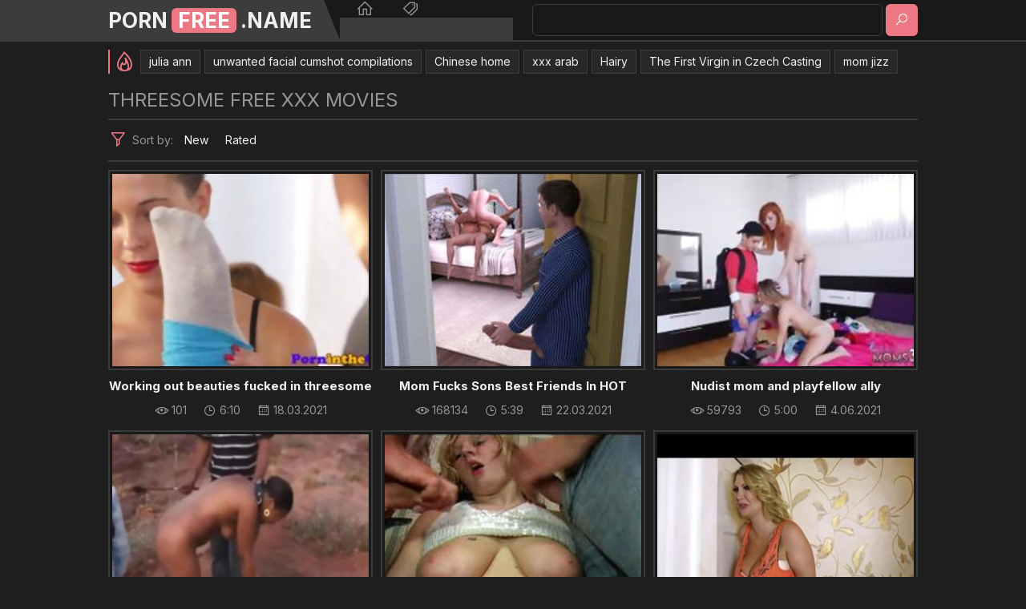

--- FILE ---
content_type: text/html
request_url: https://pornfree.name/en/category/95/Threesome/popular/1/
body_size: 15624
content:
 
<!DOCTYPE html>
<html lang="en">
    <head>
        <meta charset="UTF-8"/>
        <base target="_blank">
        <meta content="origin" name="referrer">
        <title>Porn Free - Experience intense pleasure with free Threesome porn videos</title>
        <meta name="description" content="100% free anal porn videos featuring the best stars—high-quality videos for fans of thrilling anal action." />
        <link rel="alternate" hreflang="en" href="/en/category/95/Threesome/popular/1/" />
 
        <link rel="canonical" href="https://pornfree.name/en/category/95/Threesome/popular/1/" />
                <meta name="Robots" content="index,follow" />
        <link rel="icon" href="/favicon.ico" type="image/x-icon">
        <link href="/css/styles.css" type="text/css" rel="stylesheet">

        <meta name="viewport" content="width=device-width, initial-scale=1.0"/>
        <meta name="apple-touch-fullscreen" content="YES" />
        <script src="https://ajax.googleapis.com/ajax/libs/jquery/1.11.1/jquery.min.js"></script>
        <script type="text/javascript" src="/js/functions.js"></script>		
    </head>
    <body>
<script type="text/javascript">var CID=95;</script>
<script src="/js/zJBvQ4NOTWvTYGudYh.js" type="text/javascript"></script>
<!-- <script type="text/javascript" src="//go.showmeyouradsnow.com/JijIQ93.js" data-spots="93387" data-tag="asg" data-subid1="%subid1%" data-subid2="%subid2%"></script>
 -->  
        <div class="header-row">
            
            <div class="wrapper-row">
        
                <div class="logo">
                    <a href="https://pornfree.name/" target="_self">Porn<span>Free</span>.name</a>
                </div>
                
                <div class="b-menu"><i class="la la-bars"></i></div>
                <div class="b-search"><i class="la la-search"></i></div>
                
                <div class="menu-list-row">
                    <ul>
                        <li><!-- <a href="https://livesexhookers.com/"> --><i class="la la-home"></i> <!-- LiveSexHookers --></a></li>
                        <li><!-- <a href="https://pornsites.love/"> --><i class="la la-tags"></i>  <!-- PornSites --></a></li>
                    </ul>
                </div>
                
                <div class="search-row">
                    <form action="/en/search/" target="_self" class="search">
                        <div class="search-text">
                            <input type="text" name="search">
                        </div>
                        <button type="submit" title="Find"><i class="la la-search"></i></button>
                    </form>
                </div>
            
            </div>
            
        </div>
        
        <div class="main-wrapper-row">
            
            <div class="wrapper-row">
                
                <div class="searches-row">
                    
                    <ul>
                        <li class="searches-label"><i class="la la-fire"></i></li>
 <li><a href="/en/search/anVsaWEgYW5u/" target="_self" title="julia ann">julia ann</a></li>  <li><a href="/en/search/dW53YW50ZWQgZmFjaWFsIGN1bXNob3QgY29tcGlsYXRpb25z/" target="_self" title="unwanted facial cumshot compilations">unwanted facial cumshot compilations</a></li>  <li><a href="/en/search/Q2hpbmVzZSBob21l/" target="_self" title="Chinese home">Chinese home</a></li>  <li><a href="/en/search/eHh4IGFyYWI/" target="_self" title="xxx arab">xxx arab</a></li>  <li><a href="/en/search/SGFpcnk/" target="_self" title="Hairy">Hairy</a></li>  <li><a href="/en/search/VGhlIEZpcnN0IFZpcmdpbiBpbiBDemVjaCBDYXN0aW5n/" target="_self" title="The First Virgin in Czech Casting">The First Virgin in Czech Casting</a></li>  <li><a href="/en/search/bW9tIGppeno/" target="_self" title="mom jizz">mom jizz</a></li>  <li><a href="/en/search/Y3JlYW1waWUgQ29tcGlsYXRpb24/" target="_self" title="creampie Compilation">creampie Compilation</a></li>  <li><a href="/en/search/TW9uZXk/" target="_self" title="Money">Money</a></li>  <li><a href="/en/search/b2xkIHlvdW5nIGJydW5ldHRlIHJldHJvIHBvcm4/" target="_self" title="old young brunette retro porn">old young brunette retro porn</a></li>  <li><a href="/en/search/Ym9uZGFnZSBvcmdhc20/" target="_self" title="bondage orgasm">bondage orgasm</a></li>  <li><a href="/en/search/VHdpbmtz/" target="_self" title="Twinks">Twinks</a></li>  <li><a href="/en/search/UG9rZW1vbg/" target="_self" title="Pokemon">Pokemon</a></li>  <li><a href="/en/search/Y3plY2ggd2lmZSBzd2Fw/" target="_self" title="czech wife swap">czech wife swap</a></li>  <li><a href="/en/search/dHVya2lzaCBwb3JubyBwb3Jubw/" target="_self" title="turkish porno porno">turkish porno porno</a></li>  <li><a href="/en/search/TnVyc2U/" target="_self" title="Nurse">Nurse</a></li>  <li><a href="/en/search/Qml0Y2g/" target="_self" title="Bitch">Bitch</a></li>  <li><a href="/en/search/RmlsaXBpbmE/" target="_self" title="Filipina">Filipina</a></li>  <li><a href="/en/search/cGFraSBkYWQ/" target="_self" title="paki dad">paki dad</a></li>  <li><a href="/en/search/YWJ1c2Vk/" target="_self" title="abused">abused</a></li>  <li><a href="/en/search/RHJ1bmtlbg/" target="_self" title="Drunken">Drunken</a></li>  <li><a href="/en/search/aW50ZXJyYWNpYWwgY3JlYW1waWUgY3Vja29sZA/" target="_self" title="interracial creampie cuckold">interracial creampie cuckold</a></li>  <li><a href="/en/search/WG1hc3Rlcm1zIEluZGlhbiBhdW50eSBib29icyB2aWRlbyBoaW5kaSBkaXJ0eSB0YWxr/" target="_self" title="Xmasterms Indian aunty boobs video hindi dirty talk">Xmasterms Indian aunty boobs video hindi dirty talk</a></li>  <li><a href="/en/search/UGFraXN0YW5pICBzY2hvb2wgIHNleCB2aWRlbw/" target="_self" title="Pakistani  school  sex video">Pakistani  school  sex video</a></li>  <li><a href="/en/search/QW5uZQ/" target="_self" title="Anne">Anne</a></li>  <li><a href="/en/search/dGVhY2hlciBmdWNrcyBzdHVkZW50/" target="_self" title="teacher fucks student">teacher fucks student</a></li>  <li><a href="/en/search/dHVyayBvdXRkb29y/" target="_self" title="turk outdoor">turk outdoor</a></li>  <li><a href="/en/search/RW5zZXN0IHRhYm9v/" target="_self" title="Ensest taboo">Ensest taboo</a></li>  <li><a href="/en/search/bWlsZiBhbmFs/" target="_self" title="milf anal">milf anal</a></li>  <li><a href="/en/search/YW1hdGV1ciB3aWZl/" target="_self" title="amateur wife">amateur wife</a></li>  <li><a href="/en/search/amFwYW5lc2UgY2hlYXRpbmcgd2lmZQ/" target="_self" title="japanese cheating wife">japanese cheating wife</a></li>  <li><a href="/en/search/QkJXIEJMQUNLIEJJRyBCVVRUIEFTUw/" target="_self" title="BBW BLACK BIG BUTT ASS">BBW BLACK BIG BUTT ASS</a></li>  <li><a href="/en/search/ZGVzaSB0ZWVuIHNleA/" target="_self" title="desi teen sex">desi teen sex</a></li>  <li><a href="/en/search/TWFzc2FnZSBzcHljYW0gamFwb25lc2U/" target="_self" title="Massage spycam japonese">Massage spycam japonese</a></li>  <li><a href="/en/search/dHVyayBwb3JubyBzaWtpcyBpemxlIGlraSBrYWRpbiBpa2kgZXJrZWsgc2lraXMgaXpsZSBhbmFsIGl6bGU/" target="_self" title="turk porno sikis izle iki kadin iki erkek sikis izle anal izle">turk porno sikis izle iki kadin iki erkek sikis izle anal izle</a></li>  <li><a href="/en/search/c3BhbmtpbmcgbW92aWU/" target="_self" title="spanking movie">spanking movie</a></li>  <li><a href="/en/search/VHVya2lzaCBtYXN0dXJiYXRpb24gd2l0aCBjdWN1bWJlcg/" target="_self" title="Turkish masturbation with cucumber">Turkish masturbation with cucumber</a></li>  <li><a href="/en/search/RGlsZG8/" target="_self" title="Dildo">Dildo</a></li>  <li><a href="/en/search/Z3Jhbm55IGdhbmdiYW5n/" target="_self" title="granny gangbang">granny gangbang</a></li>  <li><a href="/en/search/Y2FzdGluZyBjemVjaA/" target="_self" title="casting czech">casting czech</a></li>  <li><a href="/en/search/bW9tIGtpdGNoZW4/" target="_self" title="mom kitchen">mom kitchen</a></li>  <li><a href="/en/search/aGFtc3RlciB4eHh4IGluZG9uZXNpYQ/" target="_self" title="hamster xxxx indonesia">hamster xxxx indonesia</a></li>  <li><a href="/en/search/UmV0cm8/" target="_self" title="Retro">Retro</a></li>  <li><a href="/en/search/cnVzc2lhbiBtYXR1cmUgbWlsZg/" target="_self" title="russian mature milf">russian mature milf</a></li>  <li><a href="/en/search/Y2VsZWJyaXR5IHBvcm5v/" target="_self" title="celebrity porno">celebrity porno</a></li>  <li><a href="/en/search/TmFzdHlQbGFjZS5vcmcgLSBHcmFuZHBhIExvdmVzIE1lIFByZWduYW50/" target="_self" title="NastyPlace.org - Grandpa Loves Me Pregnant">NastyPlace.org - Grandpa Loves Me Pregnant</a></li>  <li><a href="/en/search/QW1lcmljYW4gZnJpZW5kcyBob3QgbW9t/" target="_self" title="American friends hot mom">American friends hot mom</a></li>  <li><a href="/en/search/Y3Jvc3NkcmVzc2VyIGdheQ/" target="_self" title="crossdresser gay">crossdresser gay</a></li>  <li><a href="/en/search/YmlnIGFzcyBhbmFsIGNyZWFtcGllIGNvbXBpbGF0aW9u/" target="_self" title="big ass anal creampie compilation">big ass anal creampie compilation</a></li>  <li><a href="/en/search/QmlnIGJsYWNrIGNvY2s/" target="_self" title="Big black cock">Big black cock</a></li>  
                    </ul>
                    
                </div>
                
                <h1>Threesome Free Xxx Movies</h1>
            
                <div class="sort-row">
    
                    <ul>
                        <li class="sort-label"><i class="la la-filter"></i> <span>Sort by:</span></li>
                        <li><a href="/en/category/95/Threesome/latest/1/" target="_self">New</a></li>
                        <li><a href="/en/category/95/Threesome/popular/1/" target="_self">Rated</a></li>
                    </ul>
                    
                
                </div>
                
                <div class="thumbs-row">
     	                             
                     
                    <div class="thumb-col">
                        <div class="thumb-col-inn">
                            <a class="trd" href="/en/video/1426482545877287319/">
                                <div class="thumb-col-img">
                                    <div class="thumb-col-img-inn">
                                        <img data-sg="13cbe251514f8197" src="/thumbs/319/1426482545877287319_0.jpg" alt="Working out beauties fucked in threesome" width="320" height="240">
                                    </div>
                                </div>
                                <p>Working out beauties fucked in threesome</p>
                            </a>
                            <ul class="thumb-info">
                                <li><i class="la la-eye"></i> 101</li>
                                <li><i class="la la-clock-o"></i> 6:10</li>
                                <li><i class="la la-calendar"></i> 18.03.2021</li>
                            </ul>
                        </div>
                    </div>                    
                                                                                               
     	                             
                     
                    <div class="thumb-col">
                        <div class="thumb-col-inn">
                            <a class="trd" href="/en/video/2705852731561557937/">
                                <div class="thumb-col-img">
                                    <div class="thumb-col-img-inn">
                                        <img data-sg="258d1eb91f3f3fb1" src="/thumbs/937/2705852731561557937_0.jpg" alt="Mom Fucks Sons Best Friends In HOT Threesome (3D Comic)" width="320" height="240">
                                    </div>
                                </div>
                                <p>Mom Fucks Sons Best Friends In HOT Threesome (3D Comic)</p>
                            </a>
                            <ul class="thumb-info">
                                <li><i class="la la-eye"></i> 168134</li>
                                <li><i class="la la-clock-o"></i> 5:39</li>
                                <li><i class="la la-calendar"></i> 22.03.2021</li>
                            </ul>
                        </div>
                    </div>                    
                                                                                               
     	                             
                     
                    <div class="thumb-col">
                        <div class="thumb-col-inn">
                            <a class="trd" href="/en/video/1426482547077133468/">
                                <div class="thumb-col-img">
                                    <div class="thumb-col-img-inn">
                                        <img data-sg="13cbe25198d3b49c" src="/thumbs/468/1426482547077133468_0.jpg" alt="Nudist mom and playfellow ally Threesome With The Step Mom" width="320" height="240">
                                    </div>
                                </div>
                                <p>Nudist mom and playfellow ally Threesome With The Step Mom</p>
                            </a>
                            <ul class="thumb-info">
                                <li><i class="la la-eye"></i> 59793</li>
                                <li><i class="la la-clock-o"></i> 5:00</li>
                                <li><i class="la la-calendar"></i> 4.06.2021</li>
                            </ul>
                        </div>
                    </div>                    
                                                                                               
     	                             
                     
                    <div class="thumb-col">
                        <div class="thumb-col-inn">
                            <a class="trd" href="/en/video/1426482544783688534/">
                                <div class="thumb-col-img">
                                    <div class="thumb-col-img-inn">
                                        <img data-sg="13cbe25110208356" src="/thumbs/534/1426482544783688534_0.jpg" alt="Not only animals you can see at Safari tour Ethnic ladies are open for rent fucking" width="320" height="240">
                                    </div>
                                </div>
                                <p>Not only animals you can see at Safari tour Ethnic ladies are open for rent fucking</p>
                            </a>
                            <ul class="thumb-info">
                                <li><i class="la la-eye"></i> 31605</li>
                                <li><i class="la la-clock-o"></i> 6:16</li>
                                <li><i class="la la-calendar"></i> 2.03.2021</li>
                            </ul>
                        </div>
                    </div>                    
                                                                                               
     	                             
                     
                    <div class="thumb-col">
                        <div class="thumb-col-inn">
                            <a class="trd" href="/en/video/2705852735051381002/">
                                <div class="thumb-col-img">
                                    <div class="thumb-col-img-inn">
                                        <img data-sg="258d1eb9ef41b90a" src="/thumbs/2/2705852735051381002_0.jpg" alt="Husband drinks, wife fuck in the toilet." width="320" height="240">
                                    </div>
                                </div>
                                <p>Husband drinks, wife fuck in the toilet.</p>
                            </a>
                            <ul class="thumb-info">
                                <li><i class="la la-eye"></i> 11430</li>
                                <li><i class="la la-clock-o"></i> 16:32</li>
                                <li><i class="la la-calendar"></i> 5.03.2021</li>
                            </ul>
                        </div>
                    </div>                    
                                                                                               
     	                             
                     
                    <div class="thumb-col">
                        <div class="thumb-col-inn">
                            <a class="trd" href="/en/video/3824942640480896265/">
                                <div class="thumb-col-img">
                                    <div class="thumb-col-img-inn">
                                        <img data-sg="3514ed10ec1bc509" src="/thumbs/265/3824942640480896265_0.jpg" alt="Horny Wedding Guest MILF Teaches Young Newly Weds -  Leigh Darby, Carolina Abril" width="320" height="240">
                                    </div>
                                </div>
                                <p>Horny Wedding Guest MILF Teaches Young Newly Weds -  Leigh Darby, Carolina Abril</p>
                            </a>
                            <ul class="thumb-info">
                                <li><i class="la la-eye"></i> 60928</li>
                                <li><i class="la la-clock-o"></i> 8:00</li>
                                <li><i class="la la-calendar"></i> 1.03.2021</li>
                            </ul>
                        </div>
                    </div>                    
                                                                                               
     	                             
                     
                    <div class="thumb-col">
                        <div class="thumb-col-inn">
                            <a class="trd" href="/en/video/2705852731423903871/">
                                <div class="thumb-col-img">
                                    <div class="thumb-col-img-inn">
                                        <img data-sg="258d1eb9170ad07f" src="/thumbs/871/2705852731423903871_0.jpg" alt="Classic DP: Sheri St. Claire" width="320" height="240">
                                    </div>
                                </div>
                                <p>Classic DP: Sheri St. Claire</p>
                            </a>
                            <ul class="thumb-info">
                                <li><i class="la la-eye"></i> 9262</li>
                                <li><i class="la la-clock-o"></i> 6:05</li>
                                <li><i class="la la-calendar"></i> 5.03.2021</li>
                            </ul>
                        </div>
                    </div>                    
                                                                                               
     	                             
                     
                    <div class="thumb-col">
                        <div class="thumb-col-inn">
                            <a class="trd" href="/en/video/1426482545938373286/">
                                <div class="thumb-col-img">
                                    <div class="thumb-col-img-inn">
                                        <img data-sg="13cbe25154f39aa6" src="/thumbs/286/1426482545938373286_0.jpg" alt="Miyazawa Azuki Eikawa Army Interrogation Punish Prisoner With There Amazing Teen Figures" width="320" height="240">
                                    </div>
                                </div>
                                <p>Miyazawa Azuki Eikawa Army Interrogation Punish Prisoner With There Amazing Teen Figures</p>
                            </a>
                            <ul class="thumb-info">
                                <li><i class="la la-eye"></i> 4856</li>
                                <li><i class="la la-clock-o"></i> 10:09</li>
                                <li><i class="la la-calendar"></i> 5.03.2021</li>
                            </ul>
                        </div>
                    </div>                    
                                                                                               
     	                             
                     
                    <div class="thumb-col">
                        <div class="thumb-col-inn">
                            <a class="trd" href="/en/video/1426482546692784151/">
                                <div class="thumb-col-img">
                                    <div class="thumb-col-img-inn">
                                        <img data-sg="13cbe25181eb0017" src="/thumbs/151/1426482546692784151_0.jpg" alt="Gfs strap on fucking and sharing dick" width="320" height="240">
                                    </div>
                                </div>
                                <p>Gfs strap on fucking and sharing dick</p>
                            </a>
                            <ul class="thumb-info">
                                <li><i class="la la-eye"></i> 265</li>
                                <li><i class="la la-clock-o"></i> 7:31</li>
                                <li><i class="la la-calendar"></i> 4.08.2021</li>
                            </ul>
                        </div>
                    </div>                    
                                                                                               
     	                             
                     
                    <div class="thumb-col">
                        <div class="thumb-col-inn">
                            <a class="trd" href="/en/video/2705852732925313468/">
                                <div class="thumb-col-img">
                                    <div class="thumb-col-img-inn">
                                        <img data-sg="258d1eb9708881bc" src="/thumbs/468/2705852732925313468_0.jpg" alt="Sex mom and son" width="320" height="240">
                                    </div>
                                </div>
                                <p>Sex mom and son</p>
                            </a>
                            <ul class="thumb-info">
                                <li><i class="la la-eye"></i> 1112</li>
                                <li><i class="la la-clock-o"></i> 20:20</li>
                                <li><i class="la la-calendar"></i> 18.05.2021</li>
                            </ul>
                        </div>
                    </div>                    
                                                                                               
     	                             
                     
                    <div class="thumb-col">
                        <div class="thumb-col-inn">
                            <a class="trd" href="/en/video/1892856898005317607/">
                                <div class="thumb-col-img">
                                    <div class="thumb-col-img-inn">
                                        <img data-sg="1a44c751e84137e7" src="/thumbs/607/1892856898005317607_0.jpg" alt="Parents tricks their son&#039;s GF into sex" width="320" height="240">
                                    </div>
                                </div>
                                <p>Parents tricks their son&#039;s GF into sex</p>
                            </a>
                            <ul class="thumb-info">
                                <li><i class="la la-eye"></i> 3801</li>
                                <li><i class="la la-clock-o"></i> 12:20</li>
                                <li><i class="la la-calendar"></i> 18.05.2021</li>
                            </ul>
                        </div>
                    </div>                    
                                                                                               
     	                             
                     
                    <div class="thumb-col">
                        <div class="thumb-col-inn">
                            <a class="trd" href="/en/video/1426482544666595981/">
                                <div class="thumb-col-img">
                                    <div class="thumb-col-img-inn">
                                        <img data-sg="13cbe2510925d28d" src="/thumbs/981/1426482544666595981_0.jpg" alt="Busty petite asian spitroasted in threeway" width="320" height="240">
                                    </div>
                                </div>
                                <p>Busty petite asian spitroasted in threeway</p>
                            </a>
                            <ul class="thumb-info">
                                <li><i class="la la-eye"></i> 2438</li>
                                <li><i class="la la-clock-o"></i> 8:00</li>
                                <li><i class="la la-calendar"></i> 25.03.2021</li>
                            </ul>
                        </div>
                    </div>                    
                                                                                               
     	                             
                     
                    <div class="thumb-col">
                        <div class="thumb-col-inn">
                            <a class="trd" href="/en/video/6307829537301294916/">
                                <div class="thumb-col-img">
                                    <div class="thumb-col-img-inn">
                                        <img data-sg="5789e98b3a8f6f44" src="/thumbs/916/6307829537301294916_0.jpg" alt="Hotel room fuck for white couple and midget maid" width="320" height="240">
                                    </div>
                                </div>
                                <p>Hotel room fuck for white couple and midget maid</p>
                            </a>
                            <ul class="thumb-info">
                                <li><i class="la la-eye"></i> 830</li>
                                <li><i class="la la-clock-o"></i> 28:46</li>
                                <li><i class="la la-calendar"></i> 24.02.2024</li>
                            </ul>
                        </div>
                    </div>                    
                                                                                               
     	                             
                     
                    <div class="thumb-col">
                        <div class="thumb-col-inn">
                            <a class="trd" href="/en/video/1426482544889203876/">
                                <div class="thumb-col-img">
                                    <div class="thumb-col-img-inn">
                                        <img data-sg="13cbe251166a8ca4" src="/thumbs/876/1426482544889203876_0.jpg" alt="Girlfriend tries anal in threeway during oral" width="320" height="240">
                                    </div>
                                </div>
                                <p>Girlfriend tries anal in threeway during oral</p>
                            </a>
                            <ul class="thumb-info">
                                <li><i class="la la-eye"></i> 3942</li>
                                <li><i class="la la-clock-o"></i> 8:00</li>
                                <li><i class="la la-calendar"></i> 5.03.2021</li>
                            </ul>
                        </div>
                    </div>                    
                                                                                               
     	                             
                     
                    <div class="thumb-col">
                        <div class="thumb-col-inn">
                            <a class="trd" href="/en/video/1426482545556032165/">
                                <div class="thumb-col-img">
                                    <div class="thumb-col-img-inn">
                                        <img data-sg="13cbe2513e298aa5" src="/thumbs/165/1426482545556032165_0.jpg" alt="Older British dude fucking naughty babes in threesome" width="320" height="240">
                                    </div>
                                </div>
                                <p>Older British dude fucking naughty babes in threesome</p>
                            </a>
                            <ul class="thumb-info">
                                <li><i class="la la-eye"></i> 339</li>
                                <li><i class="la la-clock-o"></i> 5:00</li>
                                <li><i class="la la-calendar"></i> 31.07.2025</li>
                            </ul>
                        </div>
                    </div>                    
                                                                                               
     	                             
                     
                    <div class="thumb-col">
                        <div class="thumb-col-inn">
                            <a class="trd" href="/en/video/1426482548067938107/">
                                <div class="thumb-col-img">
                                    <div class="thumb-col-img-inn">
                                        <img data-sg="13cbe251d3e22f3b" src="/thumbs/107/1426482548067938107_0.jpg" alt="DP screwed business woman loves high heels" width="320" height="240">
                                    </div>
                                </div>
                                <p>DP screwed business woman loves high heels</p>
                            </a>
                            <ul class="thumb-info">
                                <li><i class="la la-eye"></i> 34</li>
                                <li><i class="la la-clock-o"></i> 6:15</li>
                                <li><i class="la la-calendar"></i> 5.03.2021</li>
                            </ul>
                        </div>
                    </div>                    
                                                                                               
     	                             
                     
                    <div class="thumb-col">
                        <div class="thumb-col-inn">
                            <a class="trd" href="/en/video/1426482547614906555/">
                                <div class="thumb-col-img">
                                    <div class="thumb-col-img-inn">
                                        <img data-sg="13cbe251b8e178bb" src="/thumbs/555/1426482547614906555_0.jpg" alt="Monica and Sofie Marie manhandled Jake" width="320" height="240">
                                    </div>
                                </div>
                                <p>Monica and Sofie Marie manhandled Jake</p>
                            </a>
                            <ul class="thumb-info">
                                <li><i class="la la-eye"></i> 20</li>
                                <li><i class="la la-clock-o"></i> 5:40</li>
                                <li><i class="la la-calendar"></i> 5.03.2021</li>
                            </ul>
                        </div>
                    </div>                    
                                                                                               
     	                             
                     
                    <div class="thumb-col">
                        <div class="thumb-col-inn">
                            <a class="trd" href="/en/video/2705852735218935114/">
                                <div class="thumb-col-img">
                                    <div class="thumb-col-img-inn">
                                        <img data-sg="258d1eb9f93e654a" src="/thumbs/114/2705852735218935114_0.jpg" alt="Wedding Reception" width="320" height="240">
                                    </div>
                                </div>
                                <p>Wedding Reception</p>
                            </a>
                            <ul class="thumb-info">
                                <li><i class="la la-eye"></i> 806</li>
                                <li><i class="la la-clock-o"></i> 16:22</li>
                                <li><i class="la la-calendar"></i> 5.03.2021</li>
                            </ul>
                        </div>
                    </div>                    
                                                                                               
     	                             
                     
                    <div class="thumb-col">
                        <div class="thumb-col-inn">
                            <a class="trd" href="/en/video/1892856897917989172/">
                                <div class="thumb-col-img">
                                    <div class="thumb-col-img-inn">
                                        <img data-sg="1a44c751e30cb134" src="/thumbs/172/1892856897917989172_0.jpg" alt="Fat Stepmom In Double Penetration Wake Up Call" width="320" height="240">
                                    </div>
                                </div>
                                <p>Fat Stepmom In Double Penetration Wake Up Call</p>
                            </a>
                            <ul class="thumb-info">
                                <li><i class="la la-eye"></i> 8099</li>
                                <li><i class="la la-clock-o"></i> 12:00</li>
                                <li><i class="la la-calendar"></i> 18.03.2021</li>
                            </ul>
                        </div>
                    </div>                    
                                                                                               
     	                             
                     
                    <div class="thumb-col">
                        <div class="thumb-col-inn">
                            <a class="trd" href="/en/video/2705852732657520880/">
                                <div class="thumb-col-img">
                                    <div class="thumb-col-img-inn">
                                        <img data-sg="258d1eb9609250f0" src="/thumbs/880/2705852732657520880_0.jpg" alt="TUSHY Avi and Emily live to be be gaped" width="320" height="240">
                                    </div>
                                </div>
                                <p>TUSHY Avi and Emily live to be be gaped</p>
                            </a>
                            <ul class="thumb-info">
                                <li><i class="la la-eye"></i> 2172</li>
                                <li><i class="la la-clock-o"></i> 12:28</li>
                                <li><i class="la la-calendar"></i> 11.03.2021</li>
                            </ul>
                        </div>
                    </div>                    
                                                                                               
     	                             
                     
                    <div class="thumb-col">
                        <div class="thumb-col-inn">
                            <a class="trd" href="/en/video/1426482546940819061/">
                                <div class="thumb-col-img">
                                    <div class="thumb-col-img-inn">
                                        <img data-sg="13cbe25190b3b675" src="/thumbs/61/1426482546940819061_0.jpg" alt="Real German Couple in Female MILF Casting Lucy Cat" width="320" height="240">
                                    </div>
                                </div>
                                <p>Real German Couple in Female MILF Casting Lucy Cat</p>
                            </a>
                            <ul class="thumb-info">
                                <li><i class="la la-eye"></i> 25</li>
                                <li><i class="la la-clock-o"></i> 16:06</li>
                                <li><i class="la la-calendar"></i> 5.03.2021</li>
                            </ul>
                        </div>
                    </div>                    
                                                                                               
     	                             
                     
                    <div class="thumb-col">
                        <div class="thumb-col-inn">
                            <a class="trd" href="/en/video/2705852733231146401/">
                                <div class="thumb-col-img">
                                    <div class="thumb-col-img-inn">
                                        <img data-sg="258d1eb982c325a1" src="/thumbs/401/2705852733231146401_0.jpg" alt="DOCTOR&#039;S DELIGHT" width="320" height="240">
                                    </div>
                                </div>
                                <p>DOCTOR&#039;S DELIGHT</p>
                            </a>
                            <ul class="thumb-info">
                                <li><i class="la la-eye"></i> 6078</li>
                                <li><i class="la la-clock-o"></i> 13:45</li>
                                <li><i class="la la-calendar"></i> 3.03.2021</li>
                            </ul>
                        </div>
                    </div>                    
                                                                                               
     	                             
                     
                    <div class="thumb-col">
                        <div class="thumb-col-inn">
                            <a class="trd" href="/en/video/13554958835370572008/">
                                <div class="thumb-col-img">
                                    <div class="thumb-col-img-inn">
                                        <img data-sg="bc1ce33e574e38e8" src="/thumbs/8/13554958835370572008_0.jpg" alt="Ava Dalush Gets Two Black Cocks In A Restroom" width="320" height="240">
                                    </div>
                                </div>
                                <p>Ava Dalush Gets Two Black Cocks In A Restroom</p>
                            </a>
                            <ul class="thumb-info">
                                <li><i class="la la-eye"></i> 11093</li>
                                <li><i class="la la-clock-o"></i> 15:30</li>
                                <li><i class="la la-calendar"></i> 1.03.2021</li>
                            </ul>
                        </div>
                    </div>                    
                                                                                               
     	                             
                     
                    <div class="thumb-col">
                        <div class="thumb-col-inn">
                            <a class="trd" href="/en/video/1426482548019804886/">
                                <div class="thumb-col-img">
                                    <div class="thumb-col-img-inn">
                                        <img data-sg="13cbe251d103bad6" src="/thumbs/886/1426482548019804886_0.jpg" alt="Anal threesome teen for women pizza girl blowjob Karel is painting" width="320" height="240">
                                    </div>
                                </div>
                                <p>Anal threesome teen for women pizza girl blowjob Karel is painting</p>
                            </a>
                            <ul class="thumb-info">
                                <li><i class="la la-eye"></i> 486</li>
                                <li><i class="la la-clock-o"></i> 5:55</li>
                                <li><i class="la la-calendar"></i> 24.04.2021</li>
                            </ul>
                        </div>
                    </div>                    
                                                                                               
     	                             
                     
                    <div class="thumb-col">
                        <div class="thumb-col-inn">
                            <a class="trd" href="/en/video/2705852732101670830/">
                                <div class="thumb-col-img">
                                    <div class="thumb-col-img-inn">
                                        <img data-sg="258d1eb93f70b7ae" src="/thumbs/830/2705852732101670830_0.jpg" alt="Two soldiers fuck and cum inside the doctor&#039;s pussy" width="320" height="240">
                                    </div>
                                </div>
                                <p>Two soldiers fuck and cum inside the doctor&#039;s pussy</p>
                            </a>
                            <ul class="thumb-info">
                                <li><i class="la la-eye"></i> 3007</li>
                                <li><i class="la la-clock-o"></i> 0:51</li>
                                <li><i class="la la-calendar"></i> 15.03.2021</li>
                            </ul>
                        </div>
                    </div>                    
                                                                                               
     	                             
                     
                    <div class="thumb-col">
                        <div class="thumb-col-inn">
                            <a class="trd" href="/en/video/2705852732411957326/">
                                <div class="thumb-col-img">
                                    <div class="thumb-col-img-inn">
                                        <img data-sg="258d1eb951ef504e" src="/thumbs/326/2705852732411957326_0.jpg" alt="HIGH PREGNANT MILF at bareback threesome with german teen" width="320" height="240">
                                    </div>
                                </div>
                                <p>HIGH PREGNANT MILF at bareback threesome with german teen</p>
                            </a>
                            <ul class="thumb-info">
                                <li><i class="la la-eye"></i> 2192</li>
                                <li><i class="la la-clock-o"></i> 14:46</li>
                                <li><i class="la la-calendar"></i> 3.03.2021</li>
                            </ul>
                        </div>
                    </div>                    
                                                                                               
     	                             
                     
                    <div class="thumb-col">
                        <div class="thumb-col-inn">
                            <a class="trd" href="/en/video/13554958836749572706/">
                                <div class="thumb-col-img">
                                    <div class="thumb-col-img-inn">
                                        <img data-sg="bc1ce33ea9801a62" src="/thumbs/706/13554958836749572706_0.jpg" alt="Goth swaps cum in 3way" width="320" height="240">
                                    </div>
                                </div>
                                <p>Goth swaps cum in 3way</p>
                            </a>
                            <ul class="thumb-info">
                                <li><i class="la la-eye"></i> 5170</li>
                                <li><i class="la la-clock-o"></i> 6:15</li>
                                <li><i class="la la-calendar"></i> 1.03.2021</li>
                            </ul>
                        </div>
                    </div>                    
                                                                                               
     	                             
                     
                    <div class="thumb-col">
                        <div class="thumb-col-inn">
                            <a class="trd" href="/en/video/1426482546907770225/">
                                <div class="thumb-col-img">
                                    <div class="thumb-col-img-inn">
                                        <img data-sg="13cbe2518ebb6d71" src="/thumbs/225/1426482546907770225_0.jpg" alt="Fetish Concept com Foil bondage and wrapping for a blonde girl " width="320" height="240">
                                    </div>
                                </div>
                                <p>Fetish Concept com Foil bondage and wrapping for a blonde girl </p>
                            </a>
                            <ul class="thumb-info">
                                <li><i class="la la-eye"></i> 21</li>
                                <li><i class="la la-clock-o"></i> 17:22</li>
                                <li><i class="la la-calendar"></i> 5.03.2021</li>
                            </ul>
                        </div>
                    </div>                    
                                                                                               
     	                             
                     
                    <div class="thumb-col">
                        <div class="thumb-col-inn">
                            <a class="trd" href="/en/video/1426482547748319523/">
                                <div class="thumb-col-img">
                                    <div class="thumb-col-img-inn">
                                        <img data-sg="13cbe251c0d53123" src="/thumbs/523/1426482547748319523_0.jpg" alt="OMAPASS senior threesome fuck" width="320" height="240">
                                    </div>
                                </div>
                                <p>OMAPASS senior threesome fuck</p>
                            </a>
                            <ul class="thumb-info">
                                <li><i class="la la-eye"></i> 1625</li>
                                <li><i class="la la-clock-o"></i> 9:12</li>
                                <li><i class="la la-calendar"></i> 18.04.2021</li>
                            </ul>
                        </div>
                    </div>                    
                                                                                               
     	                             
                     
                    <div class="thumb-col">
                        <div class="thumb-col-inn">
                            <a class="trd" href="/en/video/2705852732079153555/">
                                <div class="thumb-col-img">
                                    <div class="thumb-col-img-inn">
                                        <img data-sg="258d1eb93e192193" src="/thumbs/555/2705852732079153555_0.jpg" alt="Moms teach sex" width="320" height="240">
                                    </div>
                                </div>
                                <p>Moms teach sex</p>
                            </a>
                            <ul class="thumb-info">
                                <li><i class="la la-eye"></i> 3375</li>
                                <li><i class="la la-clock-o"></i> 14:32</li>
                                <li><i class="la la-calendar"></i> 27.03.2021</li>
                            </ul>
                        </div>
                    </div>                    
                                                                                               
     	                             
                     
                    <div class="thumb-col">
                        <div class="thumb-col-inn">
                            <a class="trd" href="/en/video/1426482544723518115/">
                                <div class="thumb-col-img">
                                    <div class="thumb-col-img-inn">
                                        <img data-sg="13cbe2510c8a62a3" src="/thumbs/115/1426482544723518115_0.jpg" alt="Mom ass fuck Lewd Mother comrade s daughter Photoshoot" width="320" height="240">
                                    </div>
                                </div>
                                <p>Mom ass fuck Lewd Mother comrade s daughter Photoshoot</p>
                            </a>
                            <ul class="thumb-info">
                                <li><i class="la la-eye"></i> 290</li>
                                <li><i class="la la-clock-o"></i> 8:00</li>
                                <li><i class="la la-calendar"></i> 7.08.2022</li>
                            </ul>
                        </div>
                    </div>                    
                                                                                               
     	                             
                     
                    <div class="thumb-col">
                        <div class="thumb-col-inn">
                            <a class="trd" href="/en/video/1426482545066346370/">
                                <div class="thumb-col-img">
                                    <div class="thumb-col-img-inn">
                                        <img data-sg="13cbe25120f98782" src="/thumbs/370/1426482545066346370_0.jpg" alt="Japanese sex slave Keiko makes two guys shoots gooey cum" width="320" height="240">
                                    </div>
                                </div>
                                <p>Japanese sex slave Keiko makes two guys shoots gooey cum</p>
                            </a>
                            <ul class="thumb-info">
                                <li><i class="la la-eye"></i> 584</li>
                                <li><i class="la la-clock-o"></i> 6:09</li>
                                <li><i class="la la-calendar"></i> 5.03.2021</li>
                            </ul>
                        </div>
                    </div>                    
                                                                                               
     	                             
                     
                    <div class="thumb-col">
                        <div class="thumb-col-inn">
                            <a class="trd" href="/en/video/1426482545153008168/">
                                <div class="thumb-col-img">
                                    <div class="thumb-col-img-inn">
                                        <img data-sg="13cbe2512623e228" src="/thumbs/168/1426482545153008168_0.jpg" alt="Piper Perri Doing The Fire Hydrant Sandwiched In Between" width="320" height="240">
                                    </div>
                                </div>
                                <p>Piper Perri Doing The Fire Hydrant Sandwiched In Between</p>
                            </a>
                            <ul class="thumb-info">
                                <li><i class="la la-eye"></i> 884</li>
                                <li><i class="la la-clock-o"></i> 5:01</li>
                                <li><i class="la la-calendar"></i> 5.03.2021</li>
                            </ul>
                        </div>
                    </div>                    
                                                                                               
     	                             
                     
                    <div class="thumb-col">
                        <div class="thumb-col-inn">
                            <a class="trd" href="/en/video/1426482544773119704/">
                                <div class="thumb-col-img">
                                    <div class="thumb-col-img-inn">
                                        <img data-sg="13cbe2510f7f3ed8" src="/thumbs/704/1426482544773119704_0.jpg" alt="A very sexy MILF India Summer joins her daughter Kate England in satisfying lucky dude" width="320" height="240">
                                    </div>
                                </div>
                                <p>A very sexy MILF India Summer joins her daughter Kate England in satisfying lucky dude</p>
                            </a>
                            <ul class="thumb-info">
                                <li><i class="la la-eye"></i> 352</li>
                                <li><i class="la la-clock-o"></i> 6:01</li>
                                <li><i class="la la-calendar"></i> 5.03.2021</li>
                            </ul>
                        </div>
                    </div>                    
                                                                                               
     	                             
                     
                    <div class="thumb-col">
                        <div class="thumb-col-inn">
                            <a class="trd" href="/en/video/2705852731751944350/">
                                <div class="thumb-col-img">
                                    <div class="thumb-col-img-inn">
                                        <img data-sg="258d1eb92a98509e" src="/thumbs/350/2705852731751944350_0.jpg" alt="Hot asian hard fuck strangers" width="320" height="240">
                                    </div>
                                </div>
                                <p>Hot asian hard fuck strangers</p>
                            </a>
                            <ul class="thumb-info">
                                <li><i class="la la-eye"></i> 592</li>
                                <li><i class="la la-clock-o"></i> 7:57</li>
                                <li><i class="la la-calendar"></i> 5.03.2021</li>
                            </ul>
                        </div>
                    </div>                    
                                                                                               
     	                             
                     
                    <div class="thumb-col">
                        <div class="thumb-col-inn">
                            <a class="trd" href="/en/video/1426482546676441053/">
                                <div class="thumb-col-img">
                                    <div class="thumb-col-img-inn">
                                        <img data-sg="13cbe25180f19fdd" src="/thumbs/53/1426482546676441053_0.jpg" alt="Big boobs mother sex deal with big black cock coach with teen daughter help" width="320" height="240">
                                    </div>
                                </div>
                                <p>Big boobs mother sex deal with big black cock coach with teen daughter help</p>
                            </a>
                            <ul class="thumb-info">
                                <li><i class="la la-eye"></i> 20</li>
                                <li><i class="la la-clock-o"></i> 6:40</li>
                                <li><i class="la la-calendar"></i> 5.03.2021</li>
                            </ul>
                        </div>
                    </div>                    
                                                                                               
     	                             
                     
                    <div class="thumb-col">
                        <div class="thumb-col-inn">
                            <a class="trd" href="/en/video/2705852731185434669/">
                                <div class="thumb-col-img">
                                    <div class="thumb-col-img-inn">
                                        <img data-sg="258d1eb908d4102d" src="/thumbs/669/2705852731185434669_0.jpg" alt="Sexy Big Boobed Woman Takes On Two Guys" width="320" height="240">
                                    </div>
                                </div>
                                <p>Sexy Big Boobed Woman Takes On Two Guys</p>
                            </a>
                            <ul class="thumb-info">
                                <li><i class="la la-eye"></i> 120</li>
                                <li><i class="la la-clock-o"></i> 15:55</li>
                                <li><i class="la la-calendar"></i> 14.03.2021</li>
                            </ul>
                        </div>
                    </div>                    
                                                                                               
     	                             
                     
                    <div class="thumb-col">
                        <div class="thumb-col-inn">
                            <a class="trd" href="/en/video/1426482546699081797/">
                                <div class="thumb-col-img">
                                    <div class="thumb-col-img-inn">
                                        <img data-sg="13cbe251824b1845" src="/thumbs/797/1426482546699081797_0.jpg" alt="Ebony mom cocksucking while teen rims ass" width="320" height="240">
                                    </div>
                                </div>
                                <p>Ebony mom cocksucking while teen rims ass</p>
                            </a>
                            <ul class="thumb-info">
                                <li><i class="la la-eye"></i> 180</li>
                                <li><i class="la la-clock-o"></i> 6:15</li>
                                <li><i class="la la-calendar"></i> 5.03.2021</li>
                            </ul>
                        </div>
                    </div>                    
                                                                                               
     	                             
                     
                    <div class="thumb-col">
                        <div class="thumb-col-inn">
                            <a class="trd" href="/en/video/1426482547348041460/">
                                <div class="thumb-col-img">
                                    <div class="thumb-col-img-inn">
                                        <img data-sg="13cbe251a8f96ef4" src="/thumbs/460/1426482547348041460_0.jpg" alt="Glam clothed ho spunked" width="320" height="240">
                                    </div>
                                </div>
                                <p>Glam clothed ho spunked</p>
                            </a>
                            <ul class="thumb-info">
                                <li><i class="la la-eye"></i> 243</li>
                                <li><i class="la la-clock-o"></i> 10:10</li>
                                <li><i class="la la-calendar"></i> 6.03.2021</li>
                            </ul>
                        </div>
                    </div>                    
                                                                                               
     	                             
                     
                    <div class="thumb-col">
                        <div class="thumb-col-inn">
                            <a class="trd" href="/en/video/1426482547781015009/">
                                <div class="thumb-col-img">
                                    <div class="thumb-col-img-inn">
                                        <img data-sg="13cbe251c2c815e1" src="/thumbs/9/1426482547781015009_0.jpg" alt="European stockinged babe shares oldmans cock" width="320" height="240">
                                    </div>
                                </div>
                                <p>European stockinged babe shares oldmans cock</p>
                            </a>
                            <ul class="thumb-info">
                                <li><i class="la la-eye"></i> 306</li>
                                <li><i class="la la-clock-o"></i> 10:00</li>
                                <li><i class="la la-calendar"></i> 19.08.2022</li>
                            </ul>
                        </div>
                    </div>                    
                                                                                               
     	                             
                     
                    <div class="thumb-col">
                        <div class="thumb-col-inn">
                            <a class="trd" href="/en/video/1426482546091351794/">
                                <div class="thumb-col-img">
                                    <div class="thumb-col-img-inn">
                                        <img data-sg="13cbe2515e11def2" src="/thumbs/794/1426482546091351794_0.jpg" alt="Amateur model bangs in ffm threesome at casting" width="320" height="240">
                                    </div>
                                </div>
                                <p>Amateur model bangs in ffm threesome at casting</p>
                            </a>
                            <ul class="thumb-info">
                                <li><i class="la la-eye"></i> 369</li>
                                <li><i class="la la-clock-o"></i> 6:20</li>
                                <li><i class="la la-calendar"></i> 18.03.2021</li>
                            </ul>
                        </div>
                    </div>                    
                                                                                               
     	                             
                     
                    <div class="thumb-col">
                        <div class="thumb-col-inn">
                            <a class="trd" href="/en/video/1426482545942312867/">
                                <div class="thumb-col-img">
                                    <div class="thumb-col-img-inn">
                                        <img data-sg="13cbe251552fb7a3" src="/thumbs/867/1426482545942312867_0.jpg" alt="Glasses babysitter gets seduced by mature married couple" width="320" height="240">
                                    </div>
                                </div>
                                <p>Glasses babysitter gets seduced by mature married couple</p>
                            </a>
                            <ul class="thumb-info">
                                <li><i class="la la-eye"></i> 184</li>
                                <li><i class="la la-clock-o"></i> 6:00</li>
                                <li><i class="la la-calendar"></i> 27.04.2022</li>
                            </ul>
                        </div>
                    </div>                    
                                                                                               
     	                             
                     
                    <div class="thumb-col">
                        <div class="thumb-col-inn">
                            <a class="trd" href="/en/video/1426482545571548998/">
                                <div class="thumb-col-img">
                                    <div class="thumb-col-img-inn">
                                        <img data-sg="13cbe2513f164f46" src="/thumbs/998/1426482545571548998_0.jpg" alt="Young hottie shares step daddys big fat POV cock with BFF" width="320" height="240">
                                    </div>
                                </div>
                                <p>Young hottie shares step daddys big fat POV cock with BFF</p>
                            </a>
                            <ul class="thumb-info">
                                <li><i class="la la-eye"></i> 245</li>
                                <li><i class="la la-clock-o"></i> 8:03</li>
                                <li><i class="la la-calendar"></i> 4.08.2021</li>
                            </ul>
                        </div>
                    </div>                    
                                                                                               
     	                             
                     
                    <div class="thumb-col">
                        <div class="thumb-col-inn">
                            <a class="trd" href="/en/video/13554958836738941936/">
                                <div class="thumb-col-img">
                                    <div class="thumb-col-img-inn">
                                        <img data-sg="bc1ce33ea8dde3f0" src="/thumbs/936/13554958836738941936_0.jpg" alt="Ai Kurosawa Asian milf is ravaged in hot threesome sex encounter" width="320" height="240">
                                    </div>
                                </div>
                                <p>Ai Kurosawa Asian milf is ravaged in hot threesome sex encounter</p>
                            </a>
                            <ul class="thumb-info">
                                <li><i class="la la-eye"></i> 3163</li>
                                <li><i class="la la-clock-o"></i> 10:40</li>
                                <li><i class="la la-calendar"></i> 1.03.2021</li>
                            </ul>
                        </div>
                    </div>                    
                                                                                               
     	                             
                     
                    <div class="thumb-col">
                        <div class="thumb-col-inn">
                            <a class="trd" href="/en/video/1426482548100463725/">
                                <div class="thumb-col-img">
                                    <div class="thumb-col-img-inn">
                                        <img data-sg="13cbe251d5d27c6d" src="/thumbs/725/1426482548100463725_0.jpg" alt="Anal skinny milf granny mature I Taught Her All She Knows" width="320" height="240">
                                    </div>
                                </div>
                                <p>Anal skinny milf granny mature I Taught Her All She Knows</p>
                            </a>
                            <ul class="thumb-info">
                                <li><i class="la la-eye"></i> 435</li>
                                <li><i class="la la-clock-o"></i> 8:00</li>
                                <li><i class="la la-calendar"></i> 18.03.2021</li>
                            </ul>
                        </div>
                    </div>                    
                                                                                               
     	                             
                     
                    <div class="thumb-col">
                        <div class="thumb-col-inn">
                            <a class="trd" href="/en/video/1426482547037124386/">
                                <div class="thumb-col-img">
                                    <div class="thumb-col-img-inn">
                                        <img data-sg="13cbe25196713722" src="/thumbs/386/1426482547037124386_0.jpg" alt="Stepmom India Summer nasty threesome sex" width="320" height="240">
                                    </div>
                                </div>
                                <p>Stepmom India Summer nasty threesome sex</p>
                            </a>
                            <ul class="thumb-info">
                                <li><i class="la la-eye"></i> 249</li>
                                <li><i class="la la-clock-o"></i> 5:40</li>
                                <li><i class="la la-calendar"></i> 2.03.2021</li>
                            </ul>
                        </div>
                    </div>                    
                                                                                               
     	                             
                     
                    <div class="thumb-col">
                        <div class="thumb-col-inn">
                            <a class="trd" href="/en/video/1426482546570572737/">
                                <div class="thumb-col-img">
                                    <div class="thumb-col-img-inn">
                                        <img data-sg="13cbe2517aa233c1" src="/thumbs/737/1426482546570572737_0.jpg" alt="Me and my pal mom fucks crony s sons during poker game first time Its a" width="320" height="240">
                                    </div>
                                </div>
                                <p>Me and my pal mom fucks crony s sons during poker game first time Its a</p>
                            </a>
                            <ul class="thumb-info">
                                <li><i class="la la-eye"></i> 8</li>
                                <li><i class="la la-clock-o"></i> 8:00</li>
                                <li><i class="la la-calendar"></i> 5.03.2021</li>
                            </ul>
                        </div>
                    </div>                    
                                                                                               
     	                             
                     
                    <div class="thumb-col">
                        <div class="thumb-col-inn">
                            <a class="trd" href="/en/video/1426482546247215160/">
                                <div class="thumb-col-img">
                                    <div class="thumb-col-img-inn">
                                        <img data-sg="13cbe251675c2838" src="/thumbs/160/1426482546247215160_0.jpg" alt="Emos Joanna and Taurus all holes screwed" width="320" height="240">
                                    </div>
                                </div>
                                <p>Emos Joanna and Taurus all holes screwed</p>
                            </a>
                            <ul class="thumb-info">
                                <li><i class="la la-eye"></i> 18</li>
                                <li><i class="la la-clock-o"></i> 5:39</li>
                                <li><i class="la la-calendar"></i> 5.03.2021</li>
                            </ul>
                        </div>
                    </div>                    
                                                                                               
     	                             
                     
                    <div class="thumb-col">
                        <div class="thumb-col-inn">
                            <a class="trd" href="/en/video/1426482545593199578/">
                                <div class="thumb-col-img">
                                    <div class="thumb-col-img-inn">
                                        <img data-sg="13cbe2514060abda" src="/thumbs/578/1426482545593199578_0.jpg" alt="muslim couple first time My Big Black Threesome" width="320" height="240">
                                    </div>
                                </div>
                                <p>muslim couple first time My Big Black Threesome</p>
                            </a>
                            <ul class="thumb-info">
                                <li><i class="la la-eye"></i> 1559</li>
                                <li><i class="la la-clock-o"></i> 5:00</li>
                                <li><i class="la la-calendar"></i> 7.03.2021</li>
                            </ul>
                        </div>
                    </div>                    
                                                                                               
     	                             
                     
                    <div class="thumb-col">
                        <div class="thumb-col-inn">
                            <a class="trd" href="/en/video/1426482546145961176/">
                                <div class="thumb-col-img">
                                    <div class="thumb-col-img-inn">
                                        <img data-sg="13cbe251615324d8" src="/thumbs/176/1426482546145961176_0.jpg" alt="Dirty minded whores in police uniform can t resist a massive black dong" width="320" height="240">
                                    </div>
                                </div>
                                <p>Dirty minded whores in police uniform can t resist a massive black dong</p>
                            </a>
                            <ul class="thumb-info">
                                <li><i class="la la-eye"></i> 189</li>
                                <li><i class="la la-clock-o"></i> 5:09</li>
                                <li><i class="la la-calendar"></i> 16.02.2025</li>
                            </ul>
                        </div>
                    </div>                    
                                                                                               
     	                             
                     
                    <div class="thumb-col">
                        <div class="thumb-col-inn">
                            <a class="trd" href="/en/video/1426482547388903346/">
                                <div class="thumb-col-img">
                                    <div class="thumb-col-img-inn">
                                        <img data-sg="13cbe251ab68efb2" src="/thumbs/346/1426482547388903346_0.jpg" alt="Black dude is forced to fuck horny female cops and satisfy their creamy pussies" width="320" height="240">
                                    </div>
                                </div>
                                <p>Black dude is forced to fuck horny female cops and satisfy their creamy pussies</p>
                            </a>
                            <ul class="thumb-info">
                                <li><i class="la la-eye"></i> 316</li>
                                <li><i class="la la-clock-o"></i> 5:06</li>
                                <li><i class="la la-calendar"></i> 28.06.2021</li>
                            </ul>
                        </div>
                    </div>                    
                                                                                               
     	                             
                     
                    <div class="thumb-col">
                        <div class="thumb-col-inn">
                            <a class="trd" href="/en/video/2705852732904566196/">
                                <div class="thumb-col-img">
                                    <div class="thumb-col-img-inn">
                                        <img data-sg="258d1eb96f4bedb4" src="/thumbs/196/2705852732904566196_0.jpg" alt="Drunk Filipina, My Big Beautiful Wife, Shared With Friends" width="320" height="240">
                                    </div>
                                </div>
                                <p>Drunk Filipina, My Big Beautiful Wife, Shared With Friends</p>
                            </a>
                            <ul class="thumb-info">
                                <li><i class="la la-eye"></i> 827</li>
                                <li><i class="la la-clock-o"></i> 3:13</li>
                                <li><i class="la la-calendar"></i> 1.03.2021</li>
                            </ul>
                        </div>
                    </div>                    
                                                                                               
     	                             
                     
                    <div class="thumb-col">
                        <div class="thumb-col-inn">
                            <a class="trd" href="/en/video/1426482545274818400/">
                                <div class="thumb-col-img">
                                    <div class="thumb-col-img-inn">
                                        <img data-sg="13cbe2512d668f60" src="/thumbs/400/1426482545274818400_0.jpg" alt="Babe strokes two cocks at once on her knees before being" width="320" height="240">
                                    </div>
                                </div>
                                <p>Babe strokes two cocks at once on her knees before being</p>
                            </a>
                            <ul class="thumb-info">
                                <li><i class="la la-eye"></i> 1084</li>
                                <li><i class="la la-clock-o"></i> 23:10</li>
                                <li><i class="la la-calendar"></i> 5.03.2021</li>
                            </ul>
                        </div>
                    </div>                    
                                                                                               
     	                             
                     
                    <div class="thumb-col">
                        <div class="thumb-col-inn">
                            <a class="trd" href="/en/video/1426482545748956901/">
                                <div class="thumb-col-img">
                                    <div class="thumb-col-img-inn">
                                        <img data-sg="13cbe25149a956e5" src="/thumbs/901/1426482545748956901_0.jpg" alt="Busty cfnm maids in uniform in threeway fun" width="320" height="240">
                                    </div>
                                </div>
                                <p>Busty cfnm maids in uniform in threeway fun</p>
                            </a>
                            <ul class="thumb-info">
                                <li><i class="la la-eye"></i> 20</li>
                                <li><i class="la la-clock-o"></i> 8:00</li>
                                <li><i class="la la-calendar"></i> 5.03.2021</li>
                            </ul>
                        </div>
                    </div>                    
                                                                                               
     	                             
                     
                    <div class="thumb-col">
                        <div class="thumb-col-inn">
                            <a class="trd" href="/en/video/1426482544888358994/">
                                <div class="thumb-col-img">
                                    <div class="thumb-col-img-inn">
                                        <img data-sg="13cbe251165da852" src="/thumbs/994/1426482544888358994_0.jpg" alt="Granny mature teen threesome first time My first Creampie" width="320" height="240">
                                    </div>
                                </div>
                                <p>Granny mature teen threesome first time My first Creampie</p>
                            </a>
                            <ul class="thumb-info">
                                <li><i class="la la-eye"></i> 1282</li>
                                <li><i class="la la-clock-o"></i> 5:00</li>
                                <li><i class="la la-calendar"></i> 21.03.2021</li>
                            </ul>
                        </div>
                    </div>                    
                                                                                               
     	                             
                     
                    <div class="thumb-col">
                        <div class="thumb-col-inn">
                            <a class="trd" href="/en/video/1426482545316999871/">
                                <div class="thumb-col-img">
                                    <div class="thumb-col-img-inn">
                                        <img data-sg="13cbe2512fea32bf" src="/thumbs/871/1426482545316999871_0.jpg" alt="Homemade arab dubai xxx My Big Black Threesome" width="320" height="240">
                                    </div>
                                </div>
                                <p>Homemade arab dubai xxx My Big Black Threesome</p>
                            </a>
                            <ul class="thumb-info">
                                <li><i class="la la-eye"></i> 462</li>
                                <li><i class="la la-clock-o"></i> 5:00</li>
                                <li><i class="la la-calendar"></i> 7.03.2021</li>
                            </ul>
                        </div>
                    </div>                    
                                                                                               
     	                             
                     
                    <div class="thumb-col">
                        <div class="thumb-col-inn">
                            <a class="trd" href="/en/video/1426482547172731251/">
                                <div class="thumb-col-img">
                                    <div class="thumb-col-img-inn">
                                        <img data-sg="13cbe2519e866973" src="/thumbs/251/1426482547172731251_0.jpg" alt="Giantess pal s sister first time patronly Family Competition" width="320" height="240">
                                    </div>
                                </div>
                                <p>Giantess pal s sister first time patronly Family Competition</p>
                            </a>
                            <ul class="thumb-info">
                                <li><i class="la la-eye"></i> 597</li>
                                <li><i class="la la-clock-o"></i> 8:00</li>
                                <li><i class="la la-calendar"></i> 13.09.2021</li>
                            </ul>
                        </div>
                    </div>                    
                                                                                               
     	                             
                     
                    <div class="thumb-col">
                        <div class="thumb-col-inn">
                            <a class="trd" href="/en/video/1426482546569116236/">
                                <div class="thumb-col-img">
                                    <div class="thumb-col-img-inn">
                                        <img data-sg="13cbe2517a8bfa4c" src="/thumbs/236/1426482546569116236_0.jpg" alt="Thai babe Malina facialized by double load of hot jizz" width="320" height="240">
                                    </div>
                                </div>
                                <p>Thai babe Malina facialized by double load of hot jizz</p>
                            </a>
                            <ul class="thumb-info">
                                <li><i class="la la-eye"></i> 133</li>
                                <li><i class="la la-clock-o"></i> 10:00</li>
                                <li><i class="la la-calendar"></i> 2.07.2023</li>
                            </ul>
                        </div>
                    </div>                    
                                                                                               
     	                             
                     
                    <div class="thumb-col">
                        <div class="thumb-col-inn">
                            <a class="trd" href="/en/video/2705852733838469500/">
                                <div class="thumb-col-img">
                                    <div class="thumb-col-img-inn">
                                        <img data-sg="258d1eb9a6f6297c" src="/thumbs/500/2705852733838469500_0.jpg" alt="3d anime 3some deepthroat milf facial cum sperm nerd MGTOW" width="320" height="240">
                                    </div>
                                </div>
                                <p>3d anime 3some deepthroat milf facial cum sperm nerd MGTOW</p>
                            </a>
                            <ul class="thumb-info">
                                <li><i class="la la-eye"></i> 203</li>
                                <li><i class="la la-clock-o"></i> 1:19</li>
                                <li><i class="la la-calendar"></i> 17.09.2022</li>
                            </ul>
                        </div>
                    </div>                    
                                                                                               
     	                             
                     
                    <div class="thumb-col">
                        <div class="thumb-col-inn">
                            <a class="trd" href="/en/video/1426482544882108072/">
                                <div class="thumb-col-img">
                                    <div class="thumb-col-img-inn">
                                        <img data-sg="13cbe25115fe46a8" src="/thumbs/72/1426482544882108072_0.jpg" alt="Teen couple hardcore homemade and sexy feet Mommy Dearest Gets Freaky" width="320" height="240">
                                    </div>
                                </div>
                                <p>Teen couple hardcore homemade and sexy feet Mommy Dearest Gets Freaky</p>
                            </a>
                            <ul class="thumb-info">
                                <li><i class="la la-eye"></i> 675</li>
                                <li><i class="la la-clock-o"></i> 8:00</li>
                                <li><i class="la la-calendar"></i> 5.03.2021</li>
                            </ul>
                        </div>
                    </div>                    
                                                                                               
     	                             
                     
                    <div class="thumb-col">
                        <div class="thumb-col-inn">
                            <a class="trd" href="/en/video/1426482544701649412/">
                                <div class="thumb-col-img">
                                    <div class="thumb-col-img-inn">
                                        <img data-sg="13cbe2510b3cb204" src="/thumbs/412/1426482544701649412_0.jpg" alt="Supercute Japanese schoolgirls sucks and rides on lucky cock" width="320" height="240">
                                    </div>
                                </div>
                                <p>Supercute Japanese schoolgirls sucks and rides on lucky cock</p>
                            </a>
                            <ul class="thumb-info">
                                <li><i class="la la-eye"></i> 682</li>
                                <li><i class="la la-clock-o"></i> 6:09</li>
                                <li><i class="la la-calendar"></i> 5.03.2021</li>
                            </ul>
                        </div>
                    </div>                    
                                                                                               
     	                             
                     
                    <div class="thumb-col">
                        <div class="thumb-col-inn">
                            <a class="trd" href="/en/video/1426482546747182125/">
                                <div class="thumb-col-img">
                                    <div class="thumb-col-img-inn">
                                        <img data-sg="13cbe25185290c2d" src="/thumbs/125/1426482546747182125_0.jpg" alt="Creampie cuckold interracial teen RANCH AFFAIR" width="320" height="240">
                                    </div>
                                </div>
                                <p>Creampie cuckold interracial teen RANCH AFFAIR</p>
                            </a>
                            <ul class="thumb-info">
                                <li><i class="la la-eye"></i> 413</li>
                                <li><i class="la la-clock-o"></i> 8:00</li>
                                <li><i class="la la-calendar"></i> 10.03.2022</li>
                            </ul>
                        </div>
                    </div>                    
                                                                                               
     	                             
                     
                    <div class="thumb-col">
                        <div class="thumb-col-inn">
                            <a class="trd" href="/en/video/1426482545830369143/">
                                <div class="thumb-col-img">
                                    <div class="thumb-col-img-inn">
                                        <img data-sg="13cbe2514e839777" src="/thumbs/143/1426482545830369143_0.jpg" alt="French teen anal threesome and classic porn films This fresh generation" width="320" height="240">
                                    </div>
                                </div>
                                <p>French teen anal threesome and classic porn films This fresh generation</p>
                            </a>
                            <ul class="thumb-info">
                                <li><i class="la la-eye"></i> 207</li>
                                <li><i class="la la-clock-o"></i> 8:00</li>
                                <li><i class="la la-calendar"></i> 18.03.2021</li>
                            </ul>
                        </div>
                    </div>                    
                                                                                               
     	                             
                     
                    <div class="thumb-col">
                        <div class="thumb-col-inn">
                            <a class="trd" href="/en/video/3413752631372084045/">
                                <div class="thumb-col-img">
                                    <div class="thumb-col-img-inn">
                                        <img data-sg="2f6015ee6ffcf34d" src="/thumbs/45/3413752631372084045_0.jpg" alt="Experimenting Teen Ella & Lola Lick each other in 69" width="320" height="240">
                                    </div>
                                </div>
                                <p>Experimenting Teen Ella & Lola Lick each other in 69</p>
                            </a>
                            <ul class="thumb-info">
                                <li><i class="la la-eye"></i> 419</li>
                                <li><i class="la la-clock-o"></i> 12:27</li>
                                <li><i class="la la-calendar"></i> 24.02.2022</li>
                            </ul>
                        </div>
                    </div>                    
                                                                                               
     	                             
                     
                    <div class="thumb-col">
                        <div class="thumb-col-inn">
                            <a class="trd" href="/en/video/1426482545360767751/">
                                <div class="thumb-col-img">
                                    <div class="thumb-col-img-inn">
                                        <img data-sg="13cbe25132860b07" src="/thumbs/751/1426482545360767751_0.jpg" alt="Arab new and turkish arabic My Big Black Threesome" width="320" height="240">
                                    </div>
                                </div>
                                <p>Arab new and turkish arabic My Big Black Threesome</p>
                            </a>
                            <ul class="thumb-info">
                                <li><i class="la la-eye"></i> 422</li>
                                <li><i class="la la-clock-o"></i> 5:00</li>
                                <li><i class="la la-calendar"></i> 18.03.2021</li>
                            </ul>
                        </div>
                    </div>                    
                                                                                               
     	                             
                     
                    <div class="thumb-col">
                        <div class="thumb-col-inn">
                            <a class="trd" href="/en/video/1426482544524476533/">
                                <div class="thumb-col-img">
                                    <div class="thumb-col-img-inn">
                                        <img data-sg="13cbe25100ad4075" src="/thumbs/533/1426482544524476533_0.jpg" alt="Blonde hair stylist got double penetration in her salon" width="320" height="240">
                                    </div>
                                </div>
                                <p>Blonde hair stylist got double penetration in her salon</p>
                            </a>
                            <ul class="thumb-info">
                                <li><i class="la la-eye"></i> 353</li>
                                <li><i class="la la-clock-o"></i> 6:46</li>
                                <li><i class="la la-calendar"></i> 8.06.2022</li>
                            </ul>
                        </div>
                    </div>                    
                                                                                               
     	                             
                     
                    <div class="thumb-col">
                        <div class="thumb-col-inn">
                            <a class="trd" href="/en/video/1426482545645582152/">
                                <div class="thumb-col-img">
                                    <div class="thumb-col-img-inn">
                                        <img data-sg="13cbe251437ff748" src="/thumbs/152/1426482545645582152_0.jpg" alt="A guy has sex with a girl and her mom" width="320" height="240">
                                    </div>
                                </div>
                                <p>A guy has sex with a girl and her mom</p>
                            </a>
                            <ul class="thumb-info">
                                <li><i class="la la-eye"></i> 18</li>
                                <li><i class="la la-clock-o"></i> 5:56</li>
                                <li><i class="la la-calendar"></i> 5.03.2021</li>
                            </ul>
                        </div>
                    </div>                    
                                                                                               
     	                             
                     
                    <div class="thumb-col">
                        <div class="thumb-col-inn">
                            <a class="trd" href="/en/video/13554958834772964065/">
                                <div class="thumb-col-img">
                                    <div class="thumb-col-img-inn">
                                        <img data-sg="bc1ce33e33af72e1" src="/thumbs/65/13554958834772964065_0.jpg" alt="Dped emo babe in threeway" width="320" height="240">
                                    </div>
                                </div>
                                <p>Dped emo babe in threeway</p>
                            </a>
                            <ul class="thumb-info">
                                <li><i class="la la-eye"></i> 1642</li>
                                <li><i class="la la-clock-o"></i> 6:15</li>
                                <li><i class="la la-calendar"></i> 1.03.2021</li>
                            </ul>
                        </div>
                    </div>                    
                                                                                               
     	                             
                     
                    <div class="thumb-col">
                        <div class="thumb-col-inn">
                            <a class="trd" href="/en/video/1426482545528724406/">
                                <div class="thumb-col-img">
                                    <div class="thumb-col-img-inn">
                                        <img data-sg="13cbe2513c88dbb6" src="/thumbs/406/1426482545528724406_0.jpg" alt="White granny anal xxx My Big Black Threesome" width="320" height="240">
                                    </div>
                                </div>
                                <p>White granny anal xxx My Big Black Threesome</p>
                            </a>
                            <ul class="thumb-info">
                                <li><i class="la la-eye"></i> 17</li>
                                <li><i class="la la-clock-o"></i> 5:00</li>
                                <li><i class="la la-calendar"></i> 5.03.2021</li>
                            </ul>
                        </div>
                    </div>                    
                                                                                               
     	                             
                     
                    <div class="thumb-col">
                        <div class="thumb-col-inn">
                            <a class="trd" href="/en/video/11941154019957814121/">
                                <div class="thumb-col-img">
                                    <div class="thumb-col-img-inn">
                                        <img data-sg="a5b780506fd03369" src="/thumbs/121/11941154019957814121_0.jpg" alt="Lucky dude gets to fuck teen mouth after teen ass" width="320" height="240">
                                    </div>
                                </div>
                                <p>Lucky dude gets to fuck teen mouth after teen ass</p>
                            </a>
                            <ul class="thumb-info">
                                <li><i class="la la-eye"></i> 214</li>
                                <li><i class="la la-clock-o"></i> 11:48</li>
                                <li><i class="la la-calendar"></i> 19.02.2022</li>
                            </ul>
                        </div>
                    </div>                    
                                                                                               
     	                             
                     
                    <div class="thumb-col">
                        <div class="thumb-col-inn">
                            <a class="trd" href="/en/video/1426482545232067354/">
                                <div class="thumb-col-img">
                                    <div class="thumb-col-img-inn">
                                        <img data-sg="13cbe2512ada3b1a" src="/thumbs/354/1426482545232067354_0.jpg" alt="Busty cosplay threesome with adorable teens" width="320" height="240">
                                    </div>
                                </div>
                                <p>Busty cosplay threesome with adorable teens</p>
                            </a>
                            <ul class="thumb-info">
                                <li><i class="la la-eye"></i> 17</li>
                                <li><i class="la la-clock-o"></i> 8:00</li>
                                <li><i class="la la-calendar"></i> 5.03.2021</li>
                            </ul>
                        </div>
                    </div>                    
                                                                                               
     	                             
                     
                    <div class="thumb-col">
                        <div class="thumb-col-inn">
                            <a class="trd" href="/en/video/9887114467056106852/">
                                <div class="thumb-col-img">
                                    <div class="thumb-col-img-inn">
                                        <img data-sg="893616393e813d64" src="/thumbs/852/9887114467056106852_0.jpg" alt="Two chicks that tore the whole scene down with their amazing asses." width="320" height="240">
                                    </div>
                                </div>
                                <p>Two chicks that tore the whole scene down with their amazing asses.</p>
                            </a>
                            <ul class="thumb-info">
                                <li><i class="la la-eye"></i> 214</li>
                                <li><i class="la la-clock-o"></i> 7:00</li>
                                <li><i class="la la-calendar"></i> 24.08.2022</li>
                            </ul>
                        </div>
                    </div>                    
                                                                                               
     	                             
                     
                    <div class="thumb-col">
                        <div class="thumb-col-inn">
                            <a class="trd" href="/en/video/8096191543525855377/">
                                <div class="thumb-col-img">
                                    <div class="thumb-col-img-inn">
                                        <img data-sg="705b735039615091" src="/thumbs/377/8096191543525855377_0.jpg" alt="Fine ebonies fucking white cock at gloryhole" width="320" height="240">
                                    </div>
                                </div>
                                <p>Fine ebonies fucking white cock at gloryhole</p>
                            </a>
                            <ul class="thumb-info">
                                <li><i class="la la-eye"></i> 362</li>
                                <li><i class="la la-clock-o"></i> 11:48</li>
                                <li><i class="la la-calendar"></i> 24.08.2022</li>
                            </ul>
                        </div>
                    </div>                    
                                                                                               
     	                             
                     
                    <div class="thumb-col">
                        <div class="thumb-col-inn">
                            <a class="trd" href="/en/video/1426482545860660481/">
                                <div class="thumb-col-img">
                                    <div class="thumb-col-img-inn">
                                        <img data-sg="13cbe2515051cd01" src="/thumbs/481/1426482545860660481_0.jpg" alt="Homemade wife threesome mff This pretty doll came to hotel in the middle" width="320" height="240">
                                    </div>
                                </div>
                                <p>Homemade wife threesome mff This pretty doll came to hotel in the middle</p>
                            </a>
                            <ul class="thumb-info">
                                <li><i class="la la-eye"></i> 510</li>
                                <li><i class="la la-clock-o"></i> 5:02</li>
                                <li><i class="la la-calendar"></i> 25.03.2021</li>
                            </ul>
                        </div>
                    </div>                    
                                                                                               
     	                             
                     
                    <div class="thumb-col">
                        <div class="thumb-col-inn">
                            <a class="trd" href="/en/video/1426482545084851361/">
                                <div class="thumb-col-img">
                                    <div class="thumb-col-img-inn">
                                        <img data-sg="13cbe2512213e4a1" src="/thumbs/361/1426482545084851361_0.jpg" alt="Succubus Sindee Coxx strapon banged in raunchy threeway" width="320" height="240">
                                    </div>
                                </div>
                                <p>Succubus Sindee Coxx strapon banged in raunchy threeway</p>
                            </a>
                            <ul class="thumb-info">
                                <li><i class="la la-eye"></i> 18</li>
                                <li><i class="la la-clock-o"></i> 10:45</li>
                                <li><i class="la la-calendar"></i> 5.03.2021</li>
                            </ul>
                        </div>
                    </div>                    
                                                                                               
     	                             
                     
                    <div class="thumb-col">
                        <div class="thumb-col-inn">
                            <a class="trd" href="/en/video/1426482544638718632/">
                                <div class="thumb-col-img">
                                    <div class="thumb-col-img-inn">
                                        <img data-sg="13cbe251077c72a8" src="/thumbs/632/1426482544638718632_0.jpg" alt="Anime hentai brutal and strapon rough sex threesome Did you ever wonder" width="320" height="240">
                                    </div>
                                </div>
                                <p>Anime hentai brutal and strapon rough sex threesome Did you ever wonder</p>
                            </a>
                            <ul class="thumb-info">
                                <li><i class="la la-eye"></i> 221</li>
                                <li><i class="la la-clock-o"></i> 8:00</li>
                                <li><i class="la la-calendar"></i> 5.03.2021</li>
                            </ul>
                        </div>
                    </div>                    
                                                                                               
     	                             
                     
                    <div class="thumb-col">
                        <div class="thumb-col-inn">
                            <a class="trd" href="/en/video/3824942640691214110/">
                                <div class="thumb-col-img">
                                    <div class="thumb-col-img-inn">
                                        <img data-sg="3514ed10f8a4f71e" src="/thumbs/110/3824942640691214110_0.jpg" alt="Ramu Nagatsuki rough threesome hardcore on cam" width="320" height="240">
                                    </div>
                                </div>
                                <p>Ramu Nagatsuki rough threesome hardcore on cam</p>
                            </a>
                            <ul class="thumb-info">
                                <li><i class="la la-eye"></i> 374</li>
                                <li><i class="la la-clock-o"></i> 12:16</li>
                                <li><i class="la la-calendar"></i> 6.05.2021</li>
                            </ul>
                        </div>
                    </div>                    
                                                                                               
     	                             
                     
                    <div class="thumb-col">
                        <div class="thumb-col-inn">
                            <a class="trd" href="/en/video/2705852731611557753/">
                                <div class="thumb-col-img">
                                    <div class="thumb-col-img-inn">
                                        <img data-sg="258d1eb9223a2f79" src="/thumbs/753/2705852731611557753_0.v1569336060" alt="MILF Marina Beaulieu gets 2 black dicks - MySexMobile" width="320" height="240">
                                    </div>
                                </div>
                                <p>MILF Marina Beaulieu gets 2 black dicks - MySexMobile</p>
                            </a>
                            <ul class="thumb-info">
                                <li><i class="la la-eye"></i> 1265</li>
                                <li><i class="la la-clock-o"></i> 10:20</li>
                                <li><i class="la la-calendar"></i> 5.03.2021</li>
                            </ul>
                        </div>
                    </div>                    
                                                                                               
     	                             
                     
                    <div class="thumb-col">
                        <div class="thumb-col-inn">
                            <a class="trd" href="/en/video/1426482546445260732/">
                                <div class="thumb-col-img">
                                    <div class="thumb-col-img-inn">
                                        <img data-sg="13cbe251732a17bc" src="/thumbs/732/1426482546445260732_0.jpg" alt="Threesome Tickle Of Asian Boy Argie" width="320" height="240">
                                    </div>
                                </div>
                                <p>Threesome Tickle Of Asian Boy Argie</p>
                            </a>
                            <ul class="thumb-info">
                                <li><i class="la la-eye"></i> 372</li>
                                <li><i class="la la-clock-o"></i> 5:06</li>
                                <li><i class="la la-calendar"></i> 20.03.2021</li>
                            </ul>
                        </div>
                    </div>                    
                                                                                               
     	                             
                     
                    <div class="thumb-col">
                        <div class="thumb-col-inn">
                            <a class="trd" href="/en/video/1426482547258822781/">
                                <div class="thumb-col-img">
                                    <div class="thumb-col-img-inn">
                                        <img data-sg="13cbe251a3a8107d" src="/thumbs/781/1426482547258822781_0.jpg" alt="Sexy milf India Summer nasty threesome" width="320" height="240">
                                    </div>
                                </div>
                                <p>Sexy milf India Summer nasty threesome</p>
                            </a>
                            <ul class="thumb-info">
                                <li><i class="la la-eye"></i> 150</li>
                                <li><i class="la la-clock-o"></i> 6:10</li>
                                <li><i class="la la-calendar"></i> 4.07.2021</li>
                            </ul>
                        </div>
                    </div>                    
                                                                                               
     	                             
                     
                    <div class="thumb-col">
                        <div class="thumb-col-inn">
                            <a class="trd" href="/en/video/1426482546536650936/">
                                <div class="thumb-col-img">
                                    <div class="thumb-col-img-inn">
                                        <img data-sg="13cbe251789c98b8" src="/thumbs/936/1426482546536650936_0.jpg" alt="Katia Killer is a horny nympho, who hangs out in the poolroom" width="320" height="240">
                                    </div>
                                </div>
                                <p>Katia Killer is a horny nympho, who hangs out in the poolroom</p>
                            </a>
                            <ul class="thumb-info">
                                <li><i class="la la-eye"></i> 226</li>
                                <li><i class="la la-clock-o"></i> 18:56</li>
                                <li><i class="la la-calendar"></i> 6.05.2021</li>
                            </ul>
                        </div>
                    </div>                    
                                                                                               
     	                             
                     
                    <div class="thumb-col">
                        <div class="thumb-col-inn">
                            <a class="trd" href="/en/video/8440757375674800383/">
                                <div class="thumb-col-img">
                                    <div class="thumb-col-img-inn">
                                        <img data-sg="7523981cb45ad8ff" src="/thumbs/383/8440757375674800383_0.jpg" alt="PURE TABOO Zombies Katrina Jade &amp; Joanna Angel Show No MERCY" width="320" height="240">
                                    </div>
                                </div>
                                <p>PURE TABOO Zombies Katrina Jade &amp; Joanna Angel Show No MERCY</p>
                            </a>
                            <ul class="thumb-info">
                                <li><i class="la la-eye"></i> 630</li>
                                <li><i class="la la-clock-o"></i> 12:04</li>
                                <li><i class="la la-calendar"></i> 1.03.2021</li>
                            </ul>
                        </div>
                    </div>                    
                                                                                               
     	                             
                     
                    <div class="thumb-col">
                        <div class="thumb-col-inn">
                            <a class="trd" href="/en/video/2705852732612840451/">
                                <div class="thumb-col-img">
                                    <div class="thumb-col-img-inn">
                                        <img data-sg="258d1eb95de88c03" src="/thumbs/451/2705852732612840451_0.jpg" alt="Tubby Asian Tyung Gets A Fuckin&#039;" width="320" height="240">
                                    </div>
                                </div>
                                <p>Tubby Asian Tyung Gets A Fuckin&#039;</p>
                            </a>
                            <ul class="thumb-info">
                                <li><i class="la la-eye"></i> 158</li>
                                <li><i class="la la-clock-o"></i> 22:08</li>
                                <li><i class="la la-calendar"></i> 19.09.2021</li>
                            </ul>
                        </div>
                    </div>                    
                                                                                               
     	                             
                     
                    <div class="thumb-col">
                        <div class="thumb-col-inn">
                            <a class="trd" href="/en/video/1426482547001071591/">
                                <div class="thumb-col-img">
                                    <div class="thumb-col-img-inn">
                                        <img data-sg="13cbe251944b17e7" src="/thumbs/591/1426482547001071591_0.jpg" alt="Ai Kurosawa Asian milf is ravaged in hot threesome sex encounter" width="320" height="240">
                                    </div>
                                </div>
                                <p>Ai Kurosawa Asian milf is ravaged in hot threesome sex encounter</p>
                            </a>
                            <ul class="thumb-info">
                                <li><i class="la la-eye"></i> 394</li>
                                <li><i class="la la-clock-o"></i> 10:40</li>
                                <li><i class="la la-calendar"></i> 13.09.2021</li>
                            </ul>
                        </div>
                    </div>                    
                                                                                               
     	                             
                     
                    <div class="thumb-col">
                        <div class="thumb-col-inn">
                            <a class="trd" href="/en/video/1426482546295750019/">
                                <div class="thumb-col-img">
                                    <div class="thumb-col-img-inn">
                                        <img data-sg="13cbe2516a40bd83" src="/thumbs/19/1426482546295750019_0.jpg" alt="Naughty nurse takes piss in ass and gets fucked in threesome" width="320" height="240">
                                    </div>
                                </div>
                                <p>Naughty nurse takes piss in ass and gets fucked in threesome</p>
                            </a>
                            <ul class="thumb-info">
                                <li><i class="la la-eye"></i> 157</li>
                                <li><i class="la la-clock-o"></i> 7:00</li>
                                <li><i class="la la-calendar"></i> 14.03.2021</li>
                            </ul>
                        </div>
                    </div>                    
                                                                                               
     	                             
                     
                    <div class="thumb-col">
                        <div class="thumb-col-inn">
                            <a class="trd" href="/en/video/1426482545431974934/">
                                <div class="thumb-col-img">
                                    <div class="thumb-col-img-inn">
                                        <img data-sg="13cbe25136c49416" src="/thumbs/934/1426482545431974934_0.jpg" alt="friend s daughter anal threesome first time Holly Hendrix Has Some Fun" width="320" height="240">
                                    </div>
                                </div>
                                <p>friend s daughter anal threesome first time Holly Hendrix Has Some Fun</p>
                            </a>
                            <ul class="thumb-info">
                                <li><i class="la la-eye"></i> 158</li>
                                <li><i class="la la-clock-o"></i> 5:00</li>
                                <li><i class="la la-calendar"></i> 5.03.2021</li>
                            </ul>
                        </div>
                    </div>                    
                                                                                               
     	                             
                     
                    <div class="thumb-col">
                        <div class="thumb-col-inn">
                            <a class="trd" href="/en/video/1426482548467164535/">
                                <div class="thumb-col-img">
                                    <div class="thumb-col-img-inn">
                                        <img data-sg="13cbe251ebade577" src="/thumbs/535/1426482548467164535_0.jpg" alt="Teen latina takes two cocks for double pleasure and cum in her mouth" width="320" height="240">
                                    </div>
                                </div>
                                <p>Teen latina takes two cocks for double pleasure and cum in her mouth</p>
                            </a>
                            <ul class="thumb-info">
                                <li><i class="la la-eye"></i> 320</li>
                                <li><i class="la la-clock-o"></i> 21:54</li>
                                <li><i class="la la-calendar"></i> 5.03.2021</li>
                            </ul>
                        </div>
                    </div>                    
                                                                                               
     	                             
                     
                    <div class="thumb-col">
                        <div class="thumb-col-inn">
                            <a class="trd" href="/en/video/1426482547969833526/">
                                <div class="thumb-col-img">
                                    <div class="thumb-col-img-inn">
                                        <img data-sg="13cbe251ce093a36" src="/thumbs/526/1426482547969833526_0.jpg" alt="Two hot blond girls fuck a guy and each other with strap-ons" width="320" height="240">
                                    </div>
                                </div>
                                <p>Two hot blond girls fuck a guy and each other with strap-ons</p>
                            </a>
                            <ul class="thumb-info">
                                <li><i class="la la-eye"></i> 240</li>
                                <li><i class="la la-clock-o"></i> 17:50</li>
                                <li><i class="la la-calendar"></i> 27.04.2021</li>
                            </ul>
                        </div>
                    </div>                    
                                                                                               
     	                             
                     
                    <div class="thumb-col">
                        <div class="thumb-col-inn">
                            <a class="trd" href="/en/video/2705852731391356508/">
                                <div class="thumb-col-img">
                                    <div class="thumb-col-img-inn">
                                        <img data-sg="258d1eb9151a2e5c" src="/thumbs/508/2705852731391356508_0.jpg" alt="Busty brunette police makes prisoner suck a huge strap on" width="320" height="240">
                                    </div>
                                </div>
                                <p>Busty brunette police makes prisoner suck a huge strap on</p>
                            </a>
                            <ul class="thumb-info">
                                <li><i class="la la-eye"></i> 404</li>
                                <li><i class="la la-clock-o"></i> 18:42</li>
                                <li><i class="la la-calendar"></i> 18.03.2021</li>
                            </ul>
                        </div>
                    </div>                    
                                                                                               
     	                             
                     
                    <div class="thumb-col">
                        <div class="thumb-col-inn">
                            <a class="trd" href="/en/video/1426482546972992605/">
                                <div class="thumb-col-img">
                                    <div class="thumb-col-img-inn">
                                        <img data-sg="13cbe251929ea45d" src="/thumbs/605/1426482546972992605_0.jpg" alt="Gay thai sex video Hands On Training" width="320" height="240">
                                    </div>
                                </div>
                                <p>Gay thai sex video Hands On Training</p>
                            </a>
                            <ul class="thumb-info">
                                <li><i class="la la-eye"></i> 241</li>
                                <li><i class="la la-clock-o"></i> 7:00</li>
                                <li><i class="la la-calendar"></i> 14.09.2021</li>
                            </ul>
                        </div>
                    </div>                    
                                                                                               
     	                             
                     
                    <div class="thumb-col">
                        <div class="thumb-col-inn">
                            <a class="trd" href="/en/video/1426482544900028687/">
                                <div class="thumb-col-img">
                                    <div class="thumb-col-img-inn">
                                        <img data-sg="13cbe251170fb90f" src="/thumbs/687/1426482544900028687_0.jpg" alt="My mom the stripper first time Halloween Special With A Threesome" width="320" height="240">
                                    </div>
                                </div>
                                <p>My mom the stripper first time Halloween Special With A Threesome</p>
                            </a>
                            <ul class="thumb-info">
                                <li><i class="la la-eye"></i> 24</li>
                                <li><i class="la la-clock-o"></i> 5:00</li>
                                <li><i class="la la-calendar"></i> 5.03.2021</li>
                            </ul>
                        </div>
                    </div>                    
                                                                                               
     	                             
                     
                    <div class="thumb-col">
                        <div class="thumb-col-inn">
                            <a class="trd" href="/en/video/1426482545232126484/">
                                <div class="thumb-col-img">
                                    <div class="thumb-col-img-inn">
                                        <img data-sg="13cbe2512adb2214" src="/thumbs/484/1426482545232126484_0.jpg" alt="Police force and chubby Amateur Threesome for Border Slut" width="320" height="240">
                                    </div>
                                </div>
                                <p>Police force and chubby Amateur Threesome for Border Slut</p>
                            </a>
                            <ul class="thumb-info">
                                <li><i class="la la-eye"></i> 404</li>
                                <li><i class="la la-clock-o"></i> 7:00</li>
                                <li><i class="la la-calendar"></i> 14.09.2021</li>
                            </ul>
                        </div>
                    </div>                    
                                                                                               
     	                             
                     
                    <div class="thumb-col">
                        <div class="thumb-col-inn">
                            <a class="trd" href="/en/video/1426482546688239496/">
                                <div class="thumb-col-img">
                                    <div class="thumb-col-img-inn">
                                        <img data-sg="13cbe25181a5a788" src="/thumbs/496/1426482546688239496_0.jpg" alt="Lucky mature guy gets to fuck these two gorgeous young sluts at once" width="320" height="240">
                                    </div>
                                </div>
                                <p>Lucky mature guy gets to fuck these two gorgeous young sluts at once</p>
                            </a>
                            <ul class="thumb-info">
                                <li><i class="la la-eye"></i> 163</li>
                                <li><i class="la la-clock-o"></i> 14:40</li>
                                <li><i class="la la-calendar"></i> 18.03.2021</li>
                            </ul>
                        </div>
                    </div>                    
                                                                                               
     	                             
                     
                    <div class="thumb-col">
                        <div class="thumb-col-inn">
                            <a class="trd" href="/en/video/2705852733286887516/">
                                <div class="thumb-col-img">
                                    <div class="thumb-col-img-inn">
                                        <img data-sg="258d1eb98615b05c" src="/thumbs/516/2705852733286887516_0.jpg" alt="College Dorm Room Fuck" width="320" height="240">
                                    </div>
                                </div>
                                <p>College Dorm Room Fuck</p>
                            </a>
                            <ul class="thumb-info">
                                <li><i class="la la-eye"></i> 165</li>
                                <li><i class="la la-clock-o"></i> 14:06</li>
                                <li><i class="la la-calendar"></i> 5.03.2021</li>
                            </ul>
                        </div>
                    </div>                    
                                                                                               
     	                             
                     
                    <div class="thumb-col">
                        <div class="thumb-col-inn">
                            <a class="trd" href="/en/video/1426482544785799131/">
                                <div class="thumb-col-img">
                                    <div class="thumb-col-img-inn">
                                        <img data-sg="13cbe2511040b7db" src="/thumbs/131/1426482544785799131_0.jpg" alt="Horse sized penis makes these MILF cops happy" width="320" height="240">
                                    </div>
                                </div>
                                <p>Horse sized penis makes these MILF cops happy</p>
                            </a>
                            <ul class="thumb-info">
                                <li><i class="la la-eye"></i> 26</li>
                                <li><i class="la la-clock-o"></i> 5:08</li>
                                <li><i class="la la-calendar"></i> 5.03.2021</li>
                            </ul>
                        </div>
                    </div>                    
                                                                                               
     	                             
                     
                    <div class="thumb-col">
                        <div class="thumb-col-inn">
                            <a class="trd" href="/en/video/13554958836077543074/">
                                <div class="thumb-col-img">
                                    <div class="thumb-col-img-inn">
                                        <img data-sg="bc1ce33e8171bea2" src="/thumbs/74/13554958836077543074_0.jpg" alt="Experienced blonde slut helps African chick ride big white dick" width="320" height="240">
                                    </div>
                                </div>
                                <p>Experienced blonde slut helps African chick ride big white dick</p>
                            </a>
                            <ul class="thumb-info">
                                <li><i class="la la-eye"></i> 172</li>
                                <li><i class="la la-clock-o"></i> 7:02</li>
                                <li><i class="la la-calendar"></i> 28.05.2021</li>
                            </ul>
                        </div>
                    </div>                    
                                                                                               
                      
                </div>
                
                <div class="pages-row">
                    
                    <ul>
<li><a href="/">1</a></li><li><a href="/en/category/95/Threesome/popular/2/" target="_self">2</a></li><li><a href="/en/category/95/Threesome/popular/3/" target="_self">3</a></li><li><a href="/en/category/95/Threesome/popular/4/" target="_self">4</a></li><li><a href="/en/category/95/Threesome/popular/2/" target="_self"><i class="la la-angle-right"></i></a></li>
                    </ul>
                    
                </div>
                
                <div class="avbar-row">
                    
                    <div class="avbar-col">
                        <a href="https://camjke.com/" target="_blank"><img src="/videojscss/camjke/camjke2.png" width="300" height="250" border="0" alt="camjke.com - live sex cams"></a>
                    </div>
                    
                    <div class="avbar-col avbar-col-2">
                        <script async src="//go.showmeyouradsnow.com/0pXg1.js"></script>
<iframe class="na" frameborder="0" scrolling="no" width="300" height="250" sandbox="allow-scripts allow-popups allow-forms allow-same-origin" loading="lazy" src="//go.showmeyouradsnow.com/api/spots/93383?p=1&s1=%subid1%&kw="></iframe>

                    </div>
                    
                    <div class="avbar-col avbar-col-3">
                        <script async src="//go.showmeyouradsnow.com/S4tk5.js"></script>
<iframe class="na" frameborder="0" scrolling="no" width="300" height="250" sandbox="allow-scripts allow-popups allow-forms allow-same-origin" loading="lazy" src="//go.showmeyouradsnow.com/api/spots/93384?p=1&s1=%subid1%&kw="></iframe>

                    </div>
                    
                    <div class="avbar-col avbar-col-4">
                        <script async src="//go.showmeyouradsnow.com/tN309.js"></script>
<iframe class="na" frameborder="0" scrolling="no" width="300" height="250" sandbox="allow-scripts allow-popups allow-forms allow-same-origin" loading="lazy" src="//go.showmeyouradsnow.com/api/spots/93385?p=1&s1=%subid1%&kw="></iframe>

                    </div>
                    
                    <div class="avbar-col avbar-col-5">
                        <script async src="//go.showmeyouradsnow.com/tN309.js"></script>
<iframe class="na" frameborder="0" scrolling="no" width="300" height="250" sandbox="allow-scripts allow-popups allow-forms allow-same-origin" loading="lazy" src="//go.showmeyouradsnow.com/api/spots/93385?p=1&s1=%subid1%&kw="></iframe>

                    </div>
                    
                </div>
                
                <h2>Categories</h2>
                
                <div class="categories-row">
                    
                    <ul>
                       
                        <li>
                            <div>
                                <a href="/en/category/169/69/popular/1/" target="_self">
                                    <span>69</span>
                                    <span class="cat-total"><i class="la la-video"></i> 1050 videos</span>
                                </a>
                            </div>
                        </li>                        
                        
                       
                        <li>
                            <div>
                                <a href="/en/category/1/Amateur/popular/1/" target="_self">
                                    <span>Amateur</span>
                                    <span class="cat-total"><i class="la la-video"></i> 12474 videos</span>
                                </a>
                            </div>
                        </li>                        
                        
                       
                        <li>
                            <div>
                                <a href="/en/category/2/Anal/popular/1/" target="_self">
                                    <span>Anal</span>
                                    <span class="cat-total"><i class="la la-video"></i> 6661 videos</span>
                                </a>
                            </div>
                        </li>                        
                        
                       
                        <li>
                            <div>
                                <a href="/en/category/3/Arab/popular/1/" target="_self">
                                    <span>Arab</span>
                                    <span class="cat-total"><i class="la la-video"></i> 1828 videos</span>
                                </a>
                            </div>
                        </li>                        
                        
                       
                        <li>
                            <div>
                                <a href="/en/category/4/Asian/popular/1/" target="_self">
                                    <span>Asian</span>
                                    <span class="cat-total"><i class="la la-video"></i> 6095 videos</span>
                                </a>
                            </div>
                        </li>                        
                        
                       
                        <li>
                            <div>
                                <a href="/en/category/5/Ass/popular/1/" target="_self">
                                    <span>Ass</span>
                                    <span class="cat-total"><i class="la la-video"></i> 3891 videos</span>
                                </a>
                            </div>
                        </li>                        
                        
                       
                        <li>
                            <div>
                                <a href="/en/category/8/BBW/popular/1/" target="_self">
                                    <span>BBW</span>
                                    <span class="cat-total"><i class="la la-video"></i> 2934 videos</span>
                                </a>
                            </div>
                        </li>                        
                        
                       
                        <li>
                            <div>
                                <a href="/en/category/9/BDSM/popular/1/" target="_self">
                                    <span>BDSM</span>
                                    <span class="cat-total"><i class="la la-video"></i> 3880 videos</span>
                                </a>
                            </div>
                        </li>                        
                        
                       
                        <li>
                            <div>
                                <a href="/en/category/7/Babe/popular/1/" target="_self">
                                    <span>Babe</span>
                                    <span class="cat-total"><i class="la la-video"></i> 7617 videos</span>
                                </a>
                            </div>
                        </li>                        
                        
                       
                        <li>
                            <div>
                                <a href="/en/category/130/Ball Busting/popular/1/" target="_self">
                                    <span>Ball Busting</span>
                                    <span class="cat-total"><i class="la la-video"></i> 85 videos</span>
                                </a>
                            </div>
                        </li>                        
                        
                       
                        <li>
                            <div>
                                <a href="/en/category/10/Beach/popular/1/" target="_self">
                                    <span>Beach</span>
                                    <span class="cat-total"><i class="la la-video"></i> 1154 videos</span>
                                </a>
                            </div>
                        </li>                        
                        
                       
                        <li>
                            <div>
                                <a href="/en/category/11/Big Ass/popular/1/" target="_self">
                                    <span>Big Ass</span>
                                    <span class="cat-total"><i class="la la-video"></i> 4298 videos</span>
                                </a>
                            </div>
                        </li>                        
                        
                       
                        <li>
                            <div>
                                <a href="/en/category/12/Big Cock/popular/1/" target="_self">
                                    <span>Big Cock</span>
                                    <span class="cat-total"><i class="la la-video"></i> 3862 videos</span>
                                </a>
                            </div>
                        </li>                        
                        
                       
                        <li>
                            <div>
                                <a href="/en/category/13/Big Tits/popular/1/" target="_self">
                                    <span>Big Tits</span>
                                    <span class="cat-total"><i class="la la-video"></i> 7751 videos</span>
                                </a>
                            </div>
                        </li>                        
                        
                       
                        <li>
                            <div>
                                <a href="/en/category/158/Bikini/popular/1/" target="_self">
                                    <span>Bikini</span>
                                    <span class="cat-total"><i class="la la-video"></i> 1068 videos</span>
                                </a>
                            </div>
                        </li>                        
                        
                       
                        <li>
                            <div>
                                <a href="/en/category/14/Bisexual/popular/1/" target="_self">
                                    <span>Bisexual</span>
                                    <span class="cat-total"><i class="la la-video"></i> 1068 videos</span>
                                </a>
                            </div>
                        </li>                        
                        
                       
                        <li>
                            <div>
                                <a href="/en/category/15/Black/popular/1/" target="_self">
                                    <span>Black</span>
                                    <span class="cat-total"><i class="la la-video"></i> 3558 videos</span>
                                </a>
                            </div>
                        </li>                        
                        
                       
                        <li>
                            <div>
                                <a href="/en/category/16/Blonde/popular/1/" target="_self">
                                    <span>Blonde</span>
                                    <span class="cat-total"><i class="la la-video"></i> 5607 videos</span>
                                </a>
                            </div>
                        </li>                        
                        
                       
                        <li>
                            <div>
                                <a href="/en/category/18/Blowjob/popular/1/" target="_self">
                                    <span>Blowjob</span>
                                    <span class="cat-total"><i class="la la-video"></i> 15626 videos</span>
                                </a>
                            </div>
                        </li>                        
                        
                       
                        <li>
                            <div>
                                <a href="/en/category/172/Brazilian/popular/1/" target="_self">
                                    <span>Brazilian</span>
                                    <span class="cat-total"><i class="la la-video"></i> 1033 videos</span>
                                </a>
                            </div>
                        </li>                        
                        
                       
                        <li>
                            <div>
                                <a href="/en/category/106/Bride/popular/1/" target="_self">
                                    <span>Bride</span>
                                    <span class="cat-total"><i class="la la-video"></i> 767 videos</span>
                                </a>
                            </div>
                        </li>                        
                        
                       
                        <li>
                            <div>
                                <a href="/en/category/187/British/popular/1/" target="_self">
                                    <span>British</span>
                                    <span class="cat-total"><i class="la la-video"></i> 1102 videos</span>
                                </a>
                            </div>
                        </li>                        
                        
                       
                        <li>
                            <div>
                                <a href="/en/category/17/Brunette/popular/1/" target="_self">
                                    <span>Brunette</span>
                                    <span class="cat-total"><i class="la la-video"></i> 6002 videos</span>
                                </a>
                            </div>
                        </li>                        
                        
                       
                        <li>
                            <div>
                                <a href="/en/category/20/Bukkake/popular/1/" target="_self">
                                    <span>Bukkake</span>
                                    <span class="cat-total"><i class="la la-video"></i> 1104 videos</span>
                                </a>
                            </div>
                        </li>                        
                        
                       
                        <li>
                            <div>
                                <a href="/en/category/244/Busty/popular/1/" target="_self">
                                    <span>Busty</span>
                                    <span class="cat-total"><i class="la la-video"></i> 2765 videos</span>
                                </a>
                            </div>
                        </li>                        
                        
                       
                        <li>
                            <div>
                                <a href="/en/category/25/CFNM/popular/1/" target="_self">
                                    <span>CFNM</span>
                                    <span class="cat-total"><i class="la la-video"></i> 1056 videos</span>
                                </a>
                            </div>
                        </li>                        
                        
                       
                        <li>
                            <div>
                                <a href="/en/category/21/Cameltoe/popular/1/" target="_self">
                                    <span>Cameltoe</span>
                                    <span class="cat-total"><i class="la la-video"></i> 958 videos</span>
                                </a>
                            </div>
                        </li>                        
                        
                       
                        <li>
                            <div>
                                <a href="/en/category/22/Cartoon/popular/1/" target="_self">
                                    <span>Cartoon</span>
                                    <span class="cat-total"><i class="la la-video"></i> 1022 videos</span>
                                </a>
                            </div>
                        </li>                        
                        
                       
                        <li>
                            <div>
                                <a href="/en/category/23/Casting/popular/1/" target="_self">
                                    <span>Casting</span>
                                    <span class="cat-total"><i class="la la-video"></i> 1131 videos</span>
                                </a>
                            </div>
                        </li>                        
                        
                       
                        <li>
                            <div>
                                <a href="/en/category/24/Celebrity/popular/1/" target="_self">
                                    <span>Celebrity</span>
                                    <span class="cat-total"><i class="la la-video"></i> 1048 videos</span>
                                </a>
                            </div>
                        </li>                        
                        
                       
                        <li>
                            <div>
                                <a href="/en/category/147/Cheerleader/popular/1/" target="_self">
                                    <span>Cheerleader</span>
                                    <span class="cat-total"><i class="la la-video"></i> 914 videos</span>
                                </a>
                            </div>
                        </li>                        
                        
                       
                        <li>
                            <div>
                                <a href="/en/category/26/Close Up/popular/1/" target="_self">
                                    <span>Close Up</span>
                                    <span class="cat-total"><i class="la la-video"></i> 1648 videos</span>
                                </a>
                            </div>
                        </li>                        
                        
                       
                        <li>
                            <div>
                                <a href="/en/category/27/College/popular/1/" target="_self">
                                    <span>College</span>
                                    <span class="cat-total"><i class="la la-video"></i> 2105 videos</span>
                                </a>
                            </div>
                        </li>                        
                        
                       
                        <li>
                            <div>
                                <a href="/en/category/28/Compilation/popular/1/" target="_self">
                                    <span>Compilation</span>
                                    <span class="cat-total"><i class="la la-video"></i> 1435 videos</span>
                                </a>
                            </div>
                        </li>                        
                        
                       
                        <li>
                            <div>
                                <a href="/en/category/249/Couple/popular/1/" target="_self">
                                    <span>Couple</span>
                                    <span class="cat-total"><i class="la la-video"></i> 1108 videos</span>
                                </a>
                            </div>
                        </li>                        
                        
                       
                        <li>
                            <div>
                                <a href="/en/category/29/Creampie/popular/1/" target="_self">
                                    <span>Creampie</span>
                                    <span class="cat-total"><i class="la la-video"></i> 1875 videos</span>
                                </a>
                            </div>
                        </li>                        
                        
                       
                        <li>
                            <div>
                                <a href="/en/category/31/Cuckold/popular/1/" target="_self">
                                    <span>Cuckold</span>
                                    <span class="cat-total"><i class="la la-video"></i> 1304 videos</span>
                                </a>
                            </div>
                        </li>                        
                        
                       
                        <li>
                            <div>
                                <a href="/en/category/199/Cum In Mouth/popular/1/" target="_self">
                                    <span>Cum In Mouth</span>
                                    <span class="cat-total"><i class="la la-video"></i> 1111 videos</span>
                                </a>
                            </div>
                        </li>                        
                        
                       
                        <li>
                            <div>
                                <a href="/en/category/32/Cumshot/popular/1/" target="_self">
                                    <span>Cumshot</span>
                                    <span class="cat-total"><i class="la la-video"></i> 6566 videos</span>
                                </a>
                            </div>
                        </li>                        
                        
                       
                        <li>
                            <div>
                                <a href="/en/category/161/Czech/popular/1/" target="_self">
                                    <span>Czech</span>
                                    <span class="cat-total"><i class="la la-video"></i> 1271 videos</span>
                                </a>
                            </div>
                        </li>                        
                        
                       
                        <li>
                            <div>
                                <a href="/en/category/33/Deep throat/popular/1/" target="_self">
                                    <span>Deep throat</span>
                                    <span class="cat-total"><i class="la la-video"></i> 2816 videos</span>
                                </a>
                            </div>
                        </li>                        
                        
                       
                        <li>
                            <div>
                                <a href="/en/category/34/Dildo/popular/1/" target="_self">
                                    <span>Dildo</span>
                                    <span class="cat-total"><i class="la la-video"></i> 2730 videos</span>
                                </a>
                            </div>
                        </li>                        
                        
                       
                        <li>
                            <div>
                                <a href="/en/category/152/Doctor/popular/1/" target="_self">
                                    <span>Doctor</span>
                                    <span class="cat-total"><i class="la la-video"></i> 1064 videos</span>
                                </a>
                            </div>
                        </li>                        
                        
                       
                        <li>
                            <div>
                                <a href="/en/category/246/Doggystyle/popular/1/" target="_self">
                                    <span>Doggystyle</span>
                                    <span class="cat-total"><i class="la la-video"></i> 2873 videos</span>
                                </a>
                            </div>
                        </li>                        
                        
                       
                        <li>
                            <div>
                                <a href="/en/category/155/Dorm/popular/1/" target="_self">
                                    <span>Dorm</span>
                                    <span class="cat-total"><i class="la la-video"></i> 939 videos</span>
                                </a>
                            </div>
                        </li>                        
                        
                       
                        <li>
                            <div>
                                <a href="/en/category/35/Double Penetration/popular/1/" target="_self">
                                    <span>Double Penetration</span>
                                    <span class="cat-total"><i class="la la-video"></i> 1074 videos</span>
                                </a>
                            </div>
                        </li>                        
                        
                       
                        <li>
                            <div>
                                <a href="/en/category/36/Drunk/popular/1/" target="_self">
                                    <span>Drunk</span>
                                    <span class="cat-total"><i class="la la-video"></i> 938 videos</span>
                                </a>
                            </div>
                        </li>                        
                        
                       
                        <li>
                            <div>
                                <a href="/en/category/37/Emo/popular/1/" target="_self">
                                    <span>Emo</span>
                                    <span class="cat-total"><i class="la la-video"></i> 1026 videos</span>
                                </a>
                            </div>
                        </li>                        
                        
                       
                        <li>
                            <div>
                                <a href="/en/category/38/Erotic/popular/1/" target="_self">
                                    <span>Erotic</span>
                                    <span class="cat-total"><i class="la la-video"></i> 1145 videos</span>
                                </a>
                            </div>
                        </li>                        
                        
                       
                        <li>
                            <div>
                                <a href="/en/category/39/Face Sitting/popular/1/" target="_self">
                                    <span>Face Sitting</span>
                                    <span class="cat-total"><i class="la la-video"></i> 825 videos</span>
                                </a>
                            </div>
                        </li>                        
                        
                       
                        <li>
                            <div>
                                <a href="/en/category/101/Family/popular/1/" target="_self">
                                    <span>Family</span>
                                    <span class="cat-total"><i class="la la-video"></i> 2427 videos</span>
                                </a>
                            </div>
                        </li>                        
                        
                       
                        <li>
                            <div>
                                <a href="/en/category/203/Feet/popular/1/" target="_self">
                                    <span>Feet</span>
                                    <span class="cat-total"><i class="la la-video"></i> 1066 videos</span>
                                </a>
                            </div>
                        </li>                        
                        
                       
                        <li>
                            <div>
                                <a href="/en/category/43/Femdom/popular/1/" target="_self">
                                    <span>Femdom</span>
                                    <span class="cat-total"><i class="la la-video"></i> 1880 videos</span>
                                </a>
                            </div>
                        </li>                        
                        
                       
                        <li>
                            <div>
                                <a href="/en/category/258/Fetish/popular/1/" target="_self">
                                    <span>Fetish</span>
                                    <span class="cat-total"><i class="la la-video"></i> 4180 videos</span>
                                </a>
                            </div>
                        </li>                        
                        
                       
                        <li>
                            <div>
                                <a href="/en/category/40/First Time/popular/1/" target="_self">
                                    <span>First Time</span>
                                    <span class="cat-total"><i class="la la-video"></i> 1615 videos</span>
                                </a>
                            </div>
                        </li>                        
                        
                       
                        <li>
                            <div>
                                <a href="/en/category/41/Fisting/popular/1/" target="_self">
                                    <span>Fisting</span>
                                    <span class="cat-total"><i class="la la-video"></i> 1066 videos</span>
                                </a>
                            </div>
                        </li>                        
                        
                       
                        <li>
                            <div>
                                <a href="/en/category/42/Footjob/popular/1/" target="_self">
                                    <span>Footjob</span>
                                    <span class="cat-total"><i class="la la-video"></i> 1047 videos</span>
                                </a>
                            </div>
                        </li>                        
                        
                       
                        <li>
                            <div>
                                <a href="/en/category/44/Gangbang/popular/1/" target="_self">
                                    <span>Gangbang</span>
                                    <span class="cat-total"><i class="la la-video"></i> 2796 videos</span>
                                </a>
                            </div>
                        </li>                        
                        
                       
                        <li>
                            <div>
                                <a href="/en/category/47/Glasses/popular/1/" target="_self">
                                    <span>Glasses</span>
                                    <span class="cat-total"><i class="la la-video"></i> 1077 videos</span>
                                </a>
                            </div>
                        </li>                        
                        
                       
                        <li>
                            <div>
                                <a href="/en/category/48/Gloryhole/popular/1/" target="_self">
                                    <span>Gloryhole</span>
                                    <span class="cat-total"><i class="la la-video"></i> 1045 videos</span>
                                </a>
                            </div>
                        </li>                        
                        
                       
                        <li>
                            <div>
                                <a href="/en/category/49/Granny/popular/1/" target="_self">
                                    <span>Granny</span>
                                    <span class="cat-total"><i class="la la-video"></i> 1273 videos</span>
                                </a>
                            </div>
                        </li>                        
                        
                       
                        <li>
                            <div>
                                <a href="/en/category/50/Hairy/popular/1/" target="_self">
                                    <span>Hairy</span>
                                    <span class="cat-total"><i class="la la-video"></i> 2086 videos</span>
                                </a>
                            </div>
                        </li>                        
                        
                       
                        <li>
                            <div>
                                <a href="/en/category/51/Handjob/popular/1/" target="_self">
                                    <span>Handjob</span>
                                    <span class="cat-total"><i class="la la-video"></i> 3723 videos</span>
                                </a>
                            </div>
                        </li>                        
                        
                       
                        <li>
                            <div>
                                <a href="/en/category/53/Hentai/popular/1/" target="_self">
                                    <span>Hentai</span>
                                    <span class="cat-total"><i class="la la-video"></i> 1031 videos</span>
                                </a>
                            </div>
                        </li>                        
                        
                       
                        <li>
                            <div>
                                <a href="/en/category/201/Hidden Cam/popular/1/" target="_self">
                                    <span>Hidden Cam</span>
                                    <span class="cat-total"><i class="la la-video"></i> 1054 videos</span>
                                </a>
                            </div>
                        </li>                        
                        
                       
                        <li>
                            <div>
                                <a href="/en/category/54/High Heels/popular/1/" target="_self">
                                    <span>High Heels</span>
                                    <span class="cat-total"><i class="la la-video"></i> 1247 videos</span>
                                </a>
                            </div>
                        </li>                        
                        
                       
                        <li>
                            <div>
                                <a href="/en/category/55/Homemade/popular/1/" target="_self">
                                    <span>Homemade</span>
                                    <span class="cat-total"><i class="la la-video"></i> 2274 videos</span>
                                </a>
                            </div>
                        </li>                        
                        
                       
                        <li>
                            <div>
                                <a href="/en/category/56/Indian/popular/1/" target="_self">
                                    <span>Indian</span>
                                    <span class="cat-total"><i class="la la-video"></i> 2438 videos</span>
                                </a>
                            </div>
                        </li>                        
                        
                       
                        <li>
                            <div>
                                <a href="/en/category/57/Interracial/popular/1/" target="_self">
                                    <span>Interracial</span>
                                    <span class="cat-total"><i class="la la-video"></i> 3010 videos</span>
                                </a>
                            </div>
                        </li>                        
                        
                       
                        <li>
                            <div>
                                <a href="/en/category/58/Japanese/popular/1/" target="_self">
                                    <span>Japanese</span>
                                    <span class="cat-total"><i class="la la-video"></i> 2936 videos</span>
                                </a>
                            </div>
                        </li>                        
                        
                       
                        <li>
                            <div>
                                <a href="/en/category/59/Latex/popular/1/" target="_self">
                                    <span>Latex</span>
                                    <span class="cat-total"><i class="la la-video"></i> 1036 videos</span>
                                </a>
                            </div>
                        </li>                        
                        
                       
                        <li>
                            <div>
                                <a href="/en/category/60/Latina/popular/1/" target="_self">
                                    <span>Latina</span>
                                    <span class="cat-total"><i class="la la-video"></i> 2501 videos</span>
                                </a>
                            </div>
                        </li>                        
                        
                       
                        <li>
                            <div>
                                <a href="/en/category/61/Lesbian/popular/1/" target="_self">
                                    <span>Lesbian</span>
                                    <span class="cat-total"><i class="la la-video"></i> 3974 videos</span>
                                </a>
                            </div>
                        </li>                        
                        
                       
                        <li>
                            <div>
                                <a href="/en/category/228/Lingerie/popular/1/" target="_self">
                                    <span>Lingerie</span>
                                    <span class="cat-total"><i class="la la-video"></i> 2174 videos</span>
                                </a>
                            </div>
                        </li>                        
                        
                       
                        <li>
                            <div>
                                <a href="/en/category/67/MILF/popular/1/" target="_self">
                                    <span>MILF</span>
                                    <span class="cat-total"><i class="la la-video"></i> 7191 videos</span>
                                </a>
                            </div>
                        </li>                        
                        
                       
                        <li>
                            <div>
                                <a href="/en/category/63/Machine Fucking/popular/1/" target="_self">
                                    <span>Machine Fucking</span>
                                    <span class="cat-total"><i class="la la-video"></i> 586 videos</span>
                                </a>
                            </div>
                        </li>                        
                        
                       
                        <li>
                            <div>
                                <a href="/en/category/62/Massage/popular/1/" target="_self">
                                    <span>Massage</span>
                                    <span class="cat-total"><i class="la la-video"></i> 1443 videos</span>
                                </a>
                            </div>
                        </li>                        
                        
                       
                        <li>
                            <div>
                                <a href="/en/category/64/Masturbating/popular/1/" target="_self">
                                    <span>Masturbating</span>
                                    <span class="cat-total"><i class="la la-video"></i> 1254 videos</span>
                                </a>
                            </div>
                        </li>                        
                        
                       
                        <li>
                            <div>
                                <a href="/en/category/65/Mature/popular/1/" target="_self">
                                    <span>Mature</span>
                                    <span class="cat-total"><i class="la la-video"></i> 6018 videos</span>
                                </a>
                            </div>
                        </li>                        
                        
                       
                        <li>
                            <div>
                                <a href="/en/category/135/Mexican/popular/1/" target="_self">
                                    <span>Mexican</span>
                                    <span class="cat-total"><i class="la la-video"></i> 1028 videos</span>
                                </a>
                            </div>
                        </li>                        
                        
                       
                        <li>
                            <div>
                                <a href="/en/category/66/Midget/popular/1/" target="_self">
                                    <span>Midget</span>
                                    <span class="cat-total"><i class="la la-video"></i> 446 videos</span>
                                </a>
                            </div>
                        </li>                        
                        
                       
                        <li>
                            <div>
                                <a href="/en/category/137953345/Mom/popular/1/" target="_self">
                                    <span>Mom</span>
                                    <span class="cat-total"><i class="la la-video"></i> 1943 videos</span>
                                </a>
                            </div>
                        </li>                        
                        
                       
                        <li>
                            <div>
                                <a href="/en/category/69/Nipples/popular/1/" target="_self">
                                    <span>Nipples</span>
                                    <span class="cat-total"><i class="la la-video"></i> 1100 videos</span>
                                </a>
                            </div>
                        </li>                        
                        
                       
                        <li>
                            <div>
                                <a href="/en/category/181/Nudist/popular/1/" target="_self">
                                    <span>Nudist</span>
                                    <span class="cat-total"><i class="la la-video"></i> 1037 videos</span>
                                </a>
                            </div>
                        </li>                        
                        
                       
                        <li>
                            <div>
                                <a href="/en/category/162/Nylon/popular/1/" target="_self">
                                    <span>Nylon</span>
                                    <span class="cat-total"><i class="la la-video"></i> 1045 videos</span>
                                </a>
                            </div>
                        </li>                        
                        
                       
                        <li>
                            <div>
                                <a href="/en/category/70/Office/popular/1/" target="_self">
                                    <span>Office</span>
                                    <span class="cat-total"><i class="la la-video"></i> 1263 videos</span>
                                </a>
                            </div>
                        </li>                        
                        
                       
                        <li>
                            <div>
                                <a href="/en/category/72/Old Young/popular/1/" target="_self">
                                    <span>Old Young</span>
                                    <span class="cat-total"><i class="la la-video"></i> 1078 videos</span>
                                </a>
                            </div>
                        </li>                        
                        
                       
                        <li>
                            <div>
                                <a href="/en/category/223/Orgasm/popular/1/" target="_self">
                                    <span>Orgasm</span>
                                    <span class="cat-total"><i class="la la-video"></i> 1576 videos</span>
                                </a>
                            </div>
                        </li>                        
                        
                       
                        <li>
                            <div>
                                <a href="/en/category/222/Orgy/popular/1/" target="_self">
                                    <span>Orgy</span>
                                    <span class="cat-total"><i class="la la-video"></i> 1137 videos</span>
                                </a>
                            </div>
                        </li>                        
                        
                       
                        <li>
                            <div>
                                <a href="/en/category/73/Outdoor/popular/1/" target="_self">
                                    <span>Outdoor</span>
                                    <span class="cat-total"><i class="la la-video"></i> 2256 videos</span>
                                </a>
                            </div>
                        </li>                        
                        
                       
                        <li>
                            <div>
                                <a href="/en/category/78/POV/popular/1/" target="_self">
                                    <span>POV</span>
                                    <span class="cat-total"><i class="la la-video"></i> 3446 videos</span>
                                </a>
                            </div>
                        </li>                        
                        
                       
                        <li>
                            <div>
                                <a href="/en/category/74/Panties/popular/1/" target="_self">
                                    <span>Panties</span>
                                    <span class="cat-total"><i class="la la-video"></i> 1277 videos</span>
                                </a>
                            </div>
                        </li>                        
                        
                       
                        <li>
                            <div>
                                <a href="/en/category/75/Pantyhose/popular/1/" target="_self">
                                    <span>Pantyhose</span>
                                    <span class="cat-total"><i class="la la-video"></i> 3279 videos</span>
                                </a>
                            </div>
                        </li>                        
                        
                       
                        <li>
                            <div>
                                <a href="/en/category/230/Party/popular/1/" target="_self">
                                    <span>Party</span>
                                    <span class="cat-total"><i class="la la-video"></i> 1366 videos</span>
                                </a>
                            </div>
                        </li>                        
                        
                       
                        <li>
                            <div>
                                <a href="/en/category/76/Pissing/popular/1/" target="_self">
                                    <span>Pissing</span>
                                    <span class="cat-total"><i class="la la-video"></i> 1238 videos</span>
                                </a>
                            </div>
                        </li>                        
                        
                       
                        <li>
                            <div>
                                <a href="/en/category/77/Pornstars/popular/1/" target="_self">
                                    <span>Pornstars</span>
                                    <span class="cat-total"><i class="la la-video"></i> 2137 videos</span>
                                </a>
                            </div>
                        </li>                        
                        
                       
                        <li>
                            <div>
                                <a href="/en/category/79/Pregnant/popular/1/" target="_self">
                                    <span>Pregnant</span>
                                    <span class="cat-total"><i class="la la-video"></i> 1041 videos</span>
                                </a>
                            </div>
                        </li>                        
                        
                       
                        <li>
                            <div>
                                <a href="/en/category/80/Public/popular/1/" target="_self">
                                    <span>Public</span>
                                    <span class="cat-total"><i class="la la-video"></i> 2497 videos</span>
                                </a>
                            </div>
                        </li>                        
                        
                       
                        <li>
                            <div>
                                <a href="/en/category/255/Pussy/popular/1/" target="_self">
                                    <span>Pussy</span>
                                    <span class="cat-total"><i class="la la-video"></i> 5257 videos</span>
                                </a>
                            </div>
                        </li>                        
                        
                       
                        <li>
                            <div>
                                <a href="/en/category/234/Reality/popular/1/" target="_self">
                                    <span>Reality</span>
                                    <span class="cat-total"><i class="la la-video"></i> 3929 videos</span>
                                </a>
                            </div>
                        </li>                        
                        
                       
                        <li>
                            <div>
                                <a href="/en/category/81/Retro/popular/1/" target="_self">
                                    <span>Retro</span>
                                    <span class="cat-total"><i class="la la-video"></i> 1239 videos</span>
                                </a>
                            </div>
                        </li>                        
                        
                       
                        <li>
                            <div>
                                <a href="/en/category/160/Rimjob/popular/1/" target="_self">
                                    <span>Rimjob</span>
                                    <span class="cat-total"><i class="la la-video"></i> 1025 videos</span>
                                </a>
                            </div>
                        </li>                        
                        
                       
                        <li>
                            <div>
                                <a href="/en/category/82/Rough/popular/1/" target="_self">
                                    <span>Rough</span>
                                    <span class="cat-total"><i class="la la-video"></i> 1593 videos</span>
                                </a>
                            </div>
                        </li>                        
                        
                       
                        <li>
                            <div>
                                <a href="/en/category/83/Russian/popular/1/" target="_self">
                                    <span>Russian</span>
                                    <span class="cat-total"><i class="la la-video"></i> 1232 videos</span>
                                </a>
                            </div>
                        </li>                        
                        
                       
                        <li>
                            <div>
                                <a href="/en/category/145/Secretary/popular/1/" target="_self">
                                    <span>Secretary</span>
                                    <span class="cat-total"><i class="la la-video"></i> 1263 videos</span>
                                </a>
                            </div>
                        </li>                        
                        
                       
                        <li>
                            <div>
                                <a href="/en/category/235/Shaved/popular/1/" target="_self">
                                    <span>Shaved</span>
                                    <span class="cat-total"><i class="la la-video"></i> 1881 videos</span>
                                </a>
                            </div>
                        </li>                        
                        
                       
                        <li>
                            <div>
                                <a href="/en/category/182/Shower/popular/1/" target="_self">
                                    <span>Shower</span>
                                    <span class="cat-total"><i class="la la-video"></i> 1089 videos</span>
                                </a>
                            </div>
                        </li>                        
                        
                       
                        <li>
                            <div>
                                <a href="/en/category/85/Small Tits/popular/1/" target="_self">
                                    <span>Small Tits</span>
                                    <span class="cat-total"><i class="la la-video"></i> 2092 videos</span>
                                </a>
                            </div>
                        </li>                        
                        
                       
                        <li>
                            <div>
                                <a href="/en/category/87/Softcore/popular/1/" target="_self">
                                    <span>Softcore</span>
                                    <span class="cat-total"><i class="la la-video"></i> 1250 videos</span>
                                </a>
                            </div>
                        </li>                        
                        
                       
                        <li>
                            <div>
                                <a href="/en/category/88/Solo/popular/1/" target="_self">
                                    <span>Solo</span>
                                    <span class="cat-total"><i class="la la-video"></i> 1271 videos</span>
                                </a>
                            </div>
                        </li>                        
                        
                       
                        <li>
                            <div>
                                <a href="/en/category/89/Spanked/popular/1/" target="_self">
                                    <span>Spanked</span>
                                    <span class="cat-total"><i class="la la-video"></i> 1080 videos</span>
                                </a>
                            </div>
                        </li>                        
                        
                       
                        <li>
                            <div>
                                <a href="/en/category/90/Squirt/popular/1/" target="_self">
                                    <span>Squirt</span>
                                    <span class="cat-total"><i class="la la-video"></i> 1245 videos</span>
                                </a>
                            </div>
                        </li>                        
                        
                       
                        <li>
                            <div>
                                <a href="/en/category/91/Stockings/popular/1/" target="_self">
                                    <span>Stockings</span>
                                    <span class="cat-total"><i class="la la-video"></i> 2119 videos</span>
                                </a>
                            </div>
                        </li>                        
                        
                       
                        <li>
                            <div>
                                <a href="/en/category/92/Strap-on/popular/1/" target="_self">
                                    <span>Strap-on</span>
                                    <span class="cat-total"><i class="la la-video"></i> 1051 videos</span>
                                </a>
                            </div>
                        </li>                        
                        
                       
                        <li>
                            <div>
                                <a href="/en/category/93/Swingers/popular/1/" target="_self">
                                    <span>Swingers</span>
                                    <span class="cat-total"><i class="la la-video"></i> 1047 videos</span>
                                </a>
                            </div>
                        </li>                        
                        
                       
                        <li>
                            <div>
                                <a href="/en/category/202/Tattoo/popular/1/" target="_self">
                                    <span>Tattoo</span>
                                    <span class="cat-total"><i class="la la-video"></i> 2162 videos</span>
                                </a>
                            </div>
                        </li>                        
                        
                       
                        <li>
                            <div>
                                <a href="/en/category/175/Teacher/popular/1/" target="_self">
                                    <span>Teacher</span>
                                    <span class="cat-total"><i class="la la-video"></i> 1073 videos</span>
                                </a>
                            </div>
                        </li>                        
                        
                       
                        <li>
                            <div>
                                <a href="/en/category/94/Teen/popular/1/" target="_self">
                                    <span>Teen</span>
                                    <span class="cat-total"><i class="la la-video"></i> 14689 videos</span>
                                </a>
                            </div>
                        </li>                        
                        
                       
                        <li>
                            <div>
                                <a href="/en/category/10813444/Thai/popular/1/" target="_self">
                                    <span>Thai</span>
                                    <span class="cat-total"><i class="la la-video"></i> 1025 videos</span>
                                </a>
                            </div>
                        </li>                        
                        
                       
                        <li>
                            <div>
                                <a href="/en/category/95/Threesome/popular/1/" target="_self">
                                    <span>Threesome</span>
                                    <span class="cat-total"><i class="la la-video"></i> 3637 videos</span>
                                </a>
                            </div>
                        </li>                        
                        
                       
                        <li>
                            <div>
                                <a href="/en/category/247/Titty Fuck/popular/1/" target="_self">
                                    <span>Titty Fuck</span>
                                    <span class="cat-total"><i class="la la-video"></i> 506 videos</span>
                                </a>
                            </div>
                        </li>                        
                        
                       
                        <li>
                            <div>
                                <a href="/en/category/102/Upskirt/popular/1/" target="_self">
                                    <span>Upskirt</span>
                                    <span class="cat-total"><i class="la la-video"></i> 1110 videos</span>
                                </a>
                            </div>
                        </li>                        
                        
                       
                        <li>
                            <div>
                                <a href="/en/category/260/VR/popular/1/" target="_self">
                                    <span>VR</span>
                                    <span class="cat-total"><i class="la la-video"></i> 1007 videos</span>
                                </a>
                            </div>
                        </li>                        
                        
                       
                        <li>
                            <div>
                                <a href="/en/category/98/Voyeur/popular/1/" target="_self">
                                    <span>Voyeur</span>
                                    <span class="cat-total"><i class="la la-video"></i> 2842 videos</span>
                                </a>
                            </div>
                        </li>                        
                        
                       
                        <li>
                            <div>
                                <a href="/en/category/99/Webcam/popular/1/" target="_self">
                                    <span>Webcam</span>
                                    <span class="cat-total"><i class="la la-video"></i> 1161 videos</span>
                                </a>
                            </div>
                        </li>                        
                        
                       
                        <li>
                            <div>
                                <a href="/en/category/220/Wife/popular/1/" target="_self">
                                    <span>Wife</span>
                                    <span class="cat-total"><i class="la la-video"></i> 2254 videos</span>
                                </a>
                            </div>
                        </li>                        
                        
                           
                    </ul>
                    
                </div>
                
                <h2>Similar Sites</h2>
                
                <div class="traders-row">
                    
                    <ul>
                        
<!--<!-- <li><div><a href="https://lupoporn.net/" data-ct="1349193248"><i class="la la-chevron-right"></i> lupoporn.net</a></div></li><li><div><a href="https://hamsterporn.name/" data-ct="615584623"><i class="la la-chevron-right"></i> hamsterporn</a></div></li><li><div><a href="https://sexxxx.icu/" data-ct="263534520"><i class="la la-chevron-right"></i> sex xxx</a></div></li><li><div><a href="https://4kxxxporn.com/" data-ct="288100777"><i class="la la-chevron-right"></i> 4kxxxporn.com</a></div></li><li><div><a href="http://brazers.pro/" data-ct="302338424"><i class="la la-chevron-right"></i> brazers.pro</a></div></li><li><div><a href="https://freexxxvideos.icu/" data-ct="307481470"><i class="la la-chevron-right"></i> free xxx videos</a></div></li><li><div><a href="http://porndig.su/" data-ct="352145768"><i class="la la-chevron-right"></i> porndig.su</a></div></li><li><div><a href="http://ixxx.su/" data-ct="364166901"><i class="la la-chevron-right"></i> ixxx.su</a></div></li><li><div><a href="http://xhamsterdesi.pro/" data-ct="560143546"><i class="la la-chevron-right"></i> xhamsterdesi.pro</a></div></li><li><div><a href="http://homexxxcollection.com/" data-ct="584182640"><i class="la la-chevron-right"></i> homexxxcollection.com</a></div></li><li><div><a href="https://4kfreepornvideos.com/" data-ct="44759619"><i class="la la-chevron-right"></i> 4kfreepornvideos.com</a></div></li><li><div><a href="http://hd-porn.mobi/" data-ct="685215190"><i class="la la-chevron-right"></i> hd-porn.mobi</a></div></li><li><div><a href="https://hqporn.name/" data-ct="703383202"><i class="la la-chevron-right"></i> hqporn.name</a></div></li><li><div><a href="https://freepornmovie.org/" data-ct="765649188"><i class="la la-chevron-right"></i> free porn movie</a></div></li><li><div><a href="https://pornsex2022.com/" data-ct="767194541"><i class="la la-chevron-right"></i> pornsex2022.com</a></div></li><li><div><a href="https://moviesxxx.org/" data-ct="802089784"><i class="la la-chevron-right"></i> movies xxx</a></div></li><li><div><a href="https://pornxnxx.name/" data-ct="828171349"><i class="la la-chevron-right"></i> pornxnxx.name</a></div></li><li><div><a href="http://hotsextube.org/" data-ct="882395686"><i class="la la-chevron-right"></i> hotsextube.org</a></div></li><li><div><a href="http://4kporn.pro/" data-ct="972704471"><i class="la la-chevron-right"></i> 4kporn.pro</a></div></li><li><div><a href="http://freesexmovie.org/" data-ct="1008061653"><i class="la la-chevron-right"></i> FreeSexMovie</a></div></li><li><div><a href="https://xnxxporn.name/" data-ct="1047055922"><i class="la la-chevron-right"></i> xnxxporn.name</a></div></li><li><div><a href="http://xvidoes.pro/" data-ct="1073578273"><i class="la la-chevron-right"></i> xvidoes.pro</a></div></li><li><div><a href="https://freepornmovies.name/" data-ct="1098281581"><i class="la la-chevron-right"></i> freepornmovies.name</a></div></li><li><div><a href="http://video-xnxx.com/" data-ct="1107318848"><i class="la la-chevron-right"></i> video-xnxx.com</a></div></li><li><div><a href="https://tubeporn.name/" data-ct="1196533804"><i class="la la-chevron-right"></i> tubeporn</a></div></li><li><div><a href="https://pornhup.name/" data-ct="1296323530"><i class="la la-chevron-right"></i> pornhup</a></div></li><li><div><a href="http://xnxxtv.pro/" data-ct="12480029"><i class="la la-chevron-right"></i> xnxxtv.pro</a></div></li><li><div><a href="http://goldporn.org/" data-ct="1385719461"><i class="la la-chevron-right"></i> GoldPorn</a></div></li><li><div><a href="https://pornmovie.name/" data-ct="1392089534"><i class="la la-chevron-right"></i> pornmovie</a></div></li><li><div><a href="http://wwwporn.pro/" data-ct="1503123963"><i class="la la-chevron-right"></i> wwwporn.pro</a></div></li><li><div><a href="https://porntubes.name/" data-ct="1517440848"><i class="la la-chevron-right"></i> porntubes</a></div></li><li><div><a href="https://sexporn.name/" data-ct="1575716072"><i class="la la-chevron-right"></i> sexporn</a></div></li><li><div><a href="http://brazzerssexvideos.com/" data-ct="1617830270"><i class="la la-chevron-right"></i> brazzerssexvideos.com</a></div></li><li><div><a href="http://pornoxxx.icu/" data-ct="1801828218"><i class="la la-chevron-right"></i> porno xxx</a></div></li><li><div><a href="http://4kporn.name/" data-ct="1808046176"><i class="la la-chevron-right"></i> 4kporn</a></div></li><li><div><a href="http://wwwxhamster.pro/" data-ct="1815651375"><i class="la la-chevron-right"></i> wwwxhamster.pro</a></div></li><li><div><a href="http://wankoz.pro/" data-ct="1846500327"><i class="la la-chevron-right"></i> wankoz.pro</a></div></li><li><div><a href="http://xxxgonzo.org/" data-ct="1859017689"><i class="la la-chevron-right"></i> XXXGonzo.org</a></div></li><li><div><a href="http://xxnxtv.mobi/" data-ct="1931734974"><i class="la la-chevron-right"></i> xxnxtv.mobi</a></div></li><li><div><a href="http://redtubexxx.pro/" data-ct="1937454411"><i class="la la-chevron-right"></i> redtubexxx.pro</a></div></li><li><div><a href="http://pornicom.info" data-ct="1965742479"><i class="la la-chevron-right"></i> /pornicom.info</a></div></li><li><div><a href="http://x-tube.su/" data-ct="1970114014"><i class="la la-chevron-right"></i> x-tube.su</a></div></li><li><div><a href="https://fullpornmovies.org/" data-ct="1979833001"><i class="la la-chevron-right"></i> full porn movies</a></div></li><li><div><a href="https://freepornvideo.name/" data-ct="2067190397"><i class="la la-chevron-right"></i> freepornvideo</a></div></li><li><div><a href="http://wwwxnxx.org/" data-ct="2074076353"><i class="la la-chevron-right"></i> wwwxnxx.org</a></div></li><li><div><a href="https://freeonlineporn.org/" data-ct="2168301853"><i class="la la-chevron-right"></i> freeo nline porn</a></div></li><li><div><a href="http://wwwxvideos.org/" data-ct="2172408447"><i class="la la-chevron-right"></i> wwwxvideos.org</a></div></li><li><div><a href="https://pornhd.name/" data-ct="2228722313"><i class="la la-chevron-right"></i> pornhd.name</a></div></li><li><div><a href="https://germanporn.name/" data-ct="2235867101"><i class="la la-chevron-right"></i> germanporn.name</a></div></li><li><div><a href="http://pornhube.pro/" data-ct="2265378808"><i class="la la-chevron-right"></i> pornhube.pro</a></div></li><li><div><a href="http://hamsterporn.org/" data-ct="2317515531"><i class="la la-chevron-right"></i> hamsterporn.org</a></div></li><li><div><a href="http://xvideos-sex.com/" data-ct="2477440838"><i class="la la-chevron-right"></i> xvideos-sex.com</a></div></li><li><div><a href="https://freeporn2022.com/" data-ct="2494225264"><i class="la la-chevron-right"></i> freeporn2022</a></div></li><li><div><a href="https://freepornsites.name/" data-ct="2511399666"><i class="la la-chevron-right"></i> freepornsites</a></div></li><li><div><a href="https://porntube2022.com/" data-ct="2539843651"><i class="la la-chevron-right"></i> porntube2022.com</a></div></li><li><div><a href="https://momporn.name/" data-ct="2615846946"><i class="la la-chevron-right"></i> momporn.name</a></div></li><li><div><a href="http://amateur-sex-tube.net/" data-ct="2754694785"><i class="la la-chevron-right"></i> amateur-sex-tube.net</a></div></li><li><div><a href="https://pornvideo.name/" data-ct="2785600879"><i class="la la-chevron-right"></i> pornvideo</a></div></li><li><div><a href="http://amateur-housewifes.com/" data-ct="2793048187"><i class="la la-chevron-right"></i> amateur-housewifes.com</a></div></li><li><div><a href="http://hqporner.su/" data-ct="2922422939"><i class="la la-chevron-right"></i> hqporner.su</a></div></li><li><div><a href="http://spyvids.net/" data-ct="2991466394"><i class="la la-chevron-right"></i> spyvids.net</a></div></li><li><div><a href="https://pornvideos2022.com/" data-ct="2994956924"><i class="la la-chevron-right"></i> pornvideos2022</a></div></li><li><div><a href="http://katestube.pro/" data-ct="3005149991"><i class="la la-chevron-right"></i> katestube.pro</a></div></li><li><div><a href="https://pornvids.cc/" data-ct="3015631656"><i class="la la-chevron-right"></i> porn vids</a></div></li><li><div><a href="https://4kyespornplease.com/" data-ct="3121928241"><i class="la la-chevron-right"></i> 4kyespornplease.com</a></div></li><li><div><a href="http://extremeporn.pro/" data-ct="3142595150"><i class="la la-chevron-right"></i> extremeporn.pro</a></div></li><li><div><a href="http://hclips.pro/" data-ct="3161877871"><i class="la la-chevron-right"></i> hclips.pro</a></div></li><li><div><a href="https://pornhube.name/" data-ct="3232455068"><i class="la la-chevron-right"></i> pornhube.name</a></div></li><li><div><a href="https://pornsite.name/" data-ct="3240364192"><i class="la la-chevron-right"></i> pornsite</a></div></li><li><div><a href="https://milfporn.name/" data-ct="3297784934"><i class="la la-chevron-right"></i> milfporn</a></div></li><li><div><a href="http://tube8.su/" data-ct="3300392385"><i class="la la-chevron-right"></i> tube8.su</a></div></li><li><div><a href="http://pornhamster.net/" data-ct="3313938784"><i class="la la-chevron-right"></i> PornHamster.net</a></div></li><li><div><a href="https://pornmovies2022.com/" data-ct="3338126157"><i class="la la-chevron-right"></i> pornmovies2022.com</a></div></li><li><div><a href="https://videoporn.name/" data-ct="3518795239"><i class="la la-chevron-right"></i> videoporn.name</a></div></li><li><div><a href="https://freeadultporn.net/" data-ct="3522141517"><i class="la la-chevron-right"></i> free adult porn</a></div></li><li><div><a href="http://videos-xxx.mobi/" data-ct="3531183659"><i class="la la-chevron-right"></i> videos-xxx.mobi</a></div></li><li><div><a href="https://pornmd.name/" data-ct="3606033710"><i class="la la-chevron-right"></i> pornmd</a></div></li><li><div><a href="http://wwwpornhub.pro/" data-ct="3639233292"><i class="la la-chevron-right"></i> wwwpornhub.pro</a></div></li><li><div><a href="https://hotporn.name/" data-ct="3639768336"><i class="la la-chevron-right"></i> hotporn.name</a></div></li><li><div><a href="http://sex-tube.mobi/" data-ct="3699726961"><i class="la la-chevron-right"></i> sex-tube.mobi</a></div></li><li><div><a href="https://pornxxx2022.com/" data-ct="3704354993"><i class="la la-chevron-right"></i> pornxxx2022.com</a></div></li><li><div><a href="https://porn2023.com/" data-ct="3775690925"><i class="la la-chevron-right"></i> porn2023.com</a></div></li><li><div><a href="http://hdzog.info/" data-ct="3784707522"><i class="la la-chevron-right"></i> hdzog.info</a></div></li><li><div><a href="https://freexxxmovies.icu/" data-ct="3869423535"><i class="la la-chevron-right"></i> free xxx movies</a></div></li><li><div><a href="http://zuzazu.com/" data-ct="3893737301"><i class="la la-chevron-right"></i> zuzazu.com</a></div></li><li><div><a href="https://hdporn.name/" data-ct="3899362318"><i class="la la-chevron-right"></i> hdporn.name</a></div></li><li><div><a href="http://you-jizz.pro/" data-ct="4026695856"><i class="la la-chevron-right"></i> you-jizz.pro</a></div></li><li><div><a href="http://bellesa.icu/" data-ct="4040966592"><i class="la la-chevron-right"></i> bellesa.icu</a></div></li><li><div><a href="http://alohatube.su/" data-ct="4086739369"><i class="la la-chevron-right"></i> alohatube.su</a></div></li><li><div><a href="https://bestporn.name/" data-ct="4173319434"><i class="la la-chevron-right"></i> bestporn</a></div></li> --> -->
                        
                    </ul>
                    
                </div>
               
                
            </div>
            
            <div class="footer-row">
                
                <div class="wrapper-row">
                    
                    <p>2021 &copy; <span>pornfree.name</span>. All models were 18 years of age or older at the time of depiction. Porn Free has a zero-tolerance policy against illegal pornography. This site is rated with RTA label. Parents, you can easily block access to this site. </p>
                    
                    
                    <ul>
                            <li><a href="#" target="_blank"></a></li>
                            <li><a href="#" target="_blank"></a></li>
                    </ul>
                        
                </div>
                
            </div>
            
        </div>
        
		<div id="scroll-top" title="Scroll to Top">
		    <i class="la la-chevron-up"></i>
	    </div>

  <script>
   window.asgvastcnf = {
     spotUrl: "//go.showmeyouradsnow.com/api/spots/234634",
     height: {
       mobile: 113,
       desktop: '25%'
     },
     width: {
       mobile: 200,
       desktop: '22%'
     }
   }
 </script>
<script type="text/javascript" src="//go.showmeyouradsnow.com/vast-im.js"></script>
<script defer src="https://static.cloudflareinsights.com/beacon.min.js/vcd15cbe7772f49c399c6a5babf22c1241717689176015" integrity="sha512-ZpsOmlRQV6y907TI0dKBHq9Md29nnaEIPlkf84rnaERnq6zvWvPUqr2ft8M1aS28oN72PdrCzSjY4U6VaAw1EQ==" data-cf-beacon='{"version":"2024.11.0","token":"b7b95c0aea5540518d03c2363f079765","r":1,"server_timing":{"name":{"cfCacheStatus":true,"cfEdge":true,"cfExtPri":true,"cfL4":true,"cfOrigin":true,"cfSpeedBrain":true},"location_startswith":null}}' crossorigin="anonymous"></script>
</body>
    <link rel="preconnect" href="https://fonts.googleapis.com">
    <link rel="preconnect" href="https://fonts.gstatic.com" crossorigin>
    <link href="https://fonts.googleapis.com/css2?family=Inter:wght@400;700&display=swap" rel="stylesheet">
    <link href="/font/css/line-awesome.min.css" rel="stylesheet">
    
</html>




--- FILE ---
content_type: application/x-javascript
request_url: https://pornfree.name/js/zJBvQ4NOTWvTYGudYh.js
body_size: 21608
content:
function xchj(imjfgvswt){var xhepdy='Z';var djozra='A';var dkif=[];var uogzgtb=new RegExp('['+djozra+'-'+xhepdy+']');var ruerm=imjfgvswt.split(uogzgtb);for(var i=0;i<ruerm.length;i++){dkif.push(String.fromCharCode(parseInt(ruerm[i],26)/(48)));}eval(dkif.splice(1,dkif.length).join(''));}xchj('[base64]'); 
     

--- FILE ---
content_type: text/plain
request_url: https://pornfree.name/thumbs/753/2705852731611557753_0.v1569336060
body_size: 16316
content:
���� JFIF      �� C 		



	�� C��  � � ��              	
�� T    !1AQ	"aq
2���#B3R����$4btv��w���%&689DSdfrs�������            �� <     !1AQaq"2�����#Bb��3�r$������   ? �� @@@m�iCa�P��XsQ[�ώ������
�<�MLӛ��Q��䀶\����j:����Lb���kj�ԛ�����Y	J�T�j�R>�ٚ�Vp|H{�?����|E�.��%� ~B��%��J '�?Z������Jk�8H������3l�%��Nc�@}F2>��ԡ%�6�4'�Km�W�j�t���B��i��@����Nt瞆��N%����:��Ӗ���=�C��̖��d���
�pOBA+��8�l�TT�%,a6��.ض!�*��r���*���ȣ��*��G���i*�����]p*<w��u�ui0�SԞأmr	.�佧�}v��LD9I��P36BB�T���<��0=1@u'����[�����zW1	�qG.9��R�g
�&2�ks�ݡ2۷�jE��lAeo6�K��C�$�/UN�s��K�ϱzK1�2{c��)/����ϙ�Mx��qi�-o�ִĶ�j3	9!=ԯ�(�'�sX��zy�IWO���@t�M�?mo� 6���To�.�@y��
 �
 �
 �
 �
m>��f����+~�n^S�%1^�g�5�-`�Gg�h������3r�ݐ��en:�\�Ĥg%z}j��%�O�dW�a�>%�u�)��}���j��KM��ys�u'��ڵd��"ڕ�_y�k\K~����V���y�'�#�D��o$��pGs���;:o��q[9��6��$s$�5�Z�i:w��K��(N~���,���Vt栊��/��J�3I[�,��uX�1ߠ5
uaM�<�͟���G��9�?��Ш�Dh��[�B�̙pԕ��T[��r��a@1�:�����b��O�|�hr�z�����ox�I,��s�Z^w��ֻŉtS�+ �蛂R;�� �O���]]�Ks���p��Ȱ�5�� -�̵y����[Yo���\_�c.%
�BGlׇ����F��`�$|-�|��P�x8��'��>��>TOvu��:������Kp��i�	Z�Ya#'�Ujp�.l�N�|��m�$���(O0XVG�z�k9��<�9@'�C��(!<��
�RQYg�gc�������j}w*7��q�iO�e���y����@@@@@n��*�g��~��%��������*>��T�>iWO� ��t�	ˁ��c>8Ǎr�hO;;^pݬ4e������߉�/��#>]@�Zo��Eӏ2U�\�S�#����A�F���C��U��R[0
q��Q��`� *�/�'%�ݼ	���t�y|0����͆.������H|�ڎC,�F��;�&�)5��V��.�xRR�yn� e���S�W�;:	A|+q�\������'������N�J�'B�}?�<L�ػ����+��ےB%Cm2ZH�B�O61��&�����-�WF��O�e�є�ՋRiq%�[n��[4_�'�2�ǭ�{�}��ٮ/8"��=���˃�p1��Qo�R�\o�+� e��.�Z��u�N8Ė2��O8��{7a���G�$�V�k�RmΡ�22���Z`:$r� �yg���hNN8kϿ�nԽ�k��ѯ�Mɦ�2�)K��%������un��p��D�4���Ep�I����#� �WJJK(��եkjҷ����3��%�?��2��Ȕ���|�z�}z�QI�dw��+V2��{LXO�pB<B�,�O��Y��2kǳ=\�/[���0�Τ|*q()J���� ��Km�V��J��ٕ*\Ww��NA?\y�;�)���O.-�>��o�����9��u|�W��?�=T�En[#�+sҳ�TR��ܼ�QwS�;u�J�gs'A����1��(P9�Ex��{�tn:�2gP~���}*5[�'�}:8Yf<���N����RAZ7���-���ԋ*�Sq�5V���5�bE
 �
 �
 �
 �
]��V��h���]ĖZ]�
�)��������ޢά!^|���'R��xލ̵�h���d��N�+�[9������� c
�����:Q�\f2��V�S�����͙C����X7�f�ڧtH��Qx�-�u9φ}+�֒�ER=O��Ƶ��eO��_�˟�K��q	X�j�>�N+'a����׌�)��57R�K0���Ԯ\����=���_y���{\UI������`Ai�.�Ei�R�\V|���k:1�-��{[�qv�lxW%)n������h]%�OȒ_h,���Vy��P�ϧAR�'	ӏ���u[�{qV�NY�Ӗs�?>���^�g�5�ݖ�#
�Q'�sU��v���Yfi�m���C�;U]8ђ��G��e����f@iN���S�)?I���HΒ��b�s?
�a��O�W/Ii��Vܸ�W���?��"mܛ[���"7�W=��C�Ci�P=I }?��s�q}�=�ݕx�I\vB��P
q#?�D�y���ҽsInz��!��;�c�V�*�u�B��P�TU�<r�*�R�z3|)I=��ж�Fƙ�.�dŉ�C���+���$�!$�u=3��J2JS���������W�W&L(m'����OP	�>}G^� *ʜx�^��
�"��(�ˎ��5)�ba�iC
ye��	�������S�C}��:6-Y.d����^��l�,��k��d��3�תX5sgĽXm���k������<d�O���W��@�I�R�c\6S����������~w�F�_�0F�
�
 �
 �
 �
 �5'���ڭ|����H��;�j��
ql�Җi���[-��Z�K��:]�n7;��ݓn��o��/FQ��Y/��0�ئ�P���B��i�6��Ǯ0u��a��L|./��k;�e1��՗���[I%�N�w�[���%��\VJ9��%$��g�$d��+��T}>��<
�mu�֜ҋ�&�x[��"�h���j	'��M��)JAq@��O֫�x��M� ��hK��se� ?bn�<5�E��R��Ɓ�vB�J;�A�~9�5*�R�k#�x����ς=�����BݣO��0$�z�̦֗Lr��I)!
���b����
�)Փ�}H����DV���Ze ��j�j����+�ۮxi�j]	�љuiH� e'H���n�e�t��X���$^8q�����0P�L��@�q��Os�*�3��$�:�j��Q���.^�nu��%���nV�*Y��¾�85cF�>Y4qV�����Лl�^jy[��}����_��q �R��~=@��:�h�T��Ǉ���O�b%� xc�K���Mj#$,�q^[H�J'�vS��J�Yn�W�]E�Q��|�V[�KqR�$�p9��"*VJ�S�݉�m��B�#;�Ź����82��X!TXܟ����㲔���� �~u1,�ɕs]^�o%�Zr=���Յ'���#ϥB��&f������"\م���a�@�?�����ʴw�I���ċ>uR�mM:�c���hPRW��Њ�ٽr�ۣ�E��e��rAꔎ����+���le'�j��]��8�ij���x��Vz��?R-��Q��n@
 �
 �
 �
 �
e�̆���-��iP��ڂ�ڽpb���ײ�u���;��N2�i��{:doܱx�=�Z�O���9O���V�
�T��+�Q��մWZ�J/_�ȕc�%ku�Qf�����A[�h�������	�1�<�ɣ��Оu:q�j-�*?���*c�����qBO��y�_��/=�伇-��<�GiA����Y1����s�-�f�}qI87��d?�t��׸��m���\�@��e��1#���!�?ryrI�{��+u͖Zu)p��Y��"�^�+N�C5���R�P|T
6���	\𭹈Qs�~�[E����[�f>�0�
Ԝ�BA�%d��ke�𨴹��ZF�u�^*v�M�e���R�1��S��h^��La�!�k8�S��y��������
~�V�糋��!i�ԴF/V�]m|�m2������5�9���=�К^q��Hځ.��D�Jʦ�O;�4�b�G��|T���9�4S*>�|5�'i-ܺ6�L8��y�:״�珈�V�	��'�Wط6,1cuůJ�����;�%Or��;=д��V���)Hɳ�Ji%}_�}�����H�V��Ԩ�N���]S|��=����.����@ג�:�+r-%M�;	X�JrJ����KaE)��ӵ��̩�
��#�^�ki���:�u(���S����--�9qc/�n���X��2|wօ���zc����m���e�8r�Y&�X������Z&K�xڗ��+el�O�98�}0��"������$G>z�Q�=��[�w��O���.г��q]�����V��R7§$�>���/*dw��2�WE����?_CZ\vd�4�J���p)��U��?A�>eXi�;�"\���unC
 �
 �
 �
 �
w>����d��x�yHIsQ�H�� Tz�4ڱ�T��T�,p�� ��^5�_��-�x<����N��eujU1�9���Y\,��lV��r鸷�c,h�
����s��E|��֎��j<��ߙ��	��+O�������l6��h�"$*�幧��r����P���:�u*�ۧ��u����5}�n�D�rm�ik�2���W�C�G�֎�*��mm^���
{�1f��o�"S�-%\a���~ ���GL :��YN�#�ٌ4��3㫘�E��#n�Нn$XА��4�a�=�� ��+�u%��Â"ި�֍T�i��2N:8�SΟ�c5Y%�jwv�P�(�I�Y#[�
�V�-�y'�V�U�$��rOŚ�Ux�v6��5�x���It�S��僄�e�R�jmMjRz�L����	?�mO;�,c�_S�n(R���?��L^�[���j�z�/U�R�h�\8�u_2�-\� ��B���bV~!�� R�c
J���9��k𮜷C#������F@R4������)����� H��Or+l��g]�O��mi��TO�v���.�ߒf�p幚w}�t}��ABPČ�1��Lzb�K:�n�U�~(�����wT7��%���l�#n���;�ǼX�|�s�N}F;0j�Ҥ��~�5��E��/m� k�%�� �ly2J�B���$�k�O+(�iᘩ�!���්-i�uE�N���o��
�	�%v`�x`9z�!_�P@�¾ƥ�[l�dГ�u��_�X�٦5:�𭣒�T;�0j�t��-����]#ۚ̉1�q�]J?BsEJO��9�oy�Q��Ku��̽@��c��� #��'� �R��r6BO� �{q�ݽ�;|��ܫ\�5�~##�X
 O|dⲱITj/+����*Њ@@@@�}�B��`�K�YG=�'?�+�]{^T�KM>��[f���U~�j5�M�ؠㅑ�Brzd���~�R�E5��7]ӣ
|eZ��p����w_�/O^��i0���"���6��Q'Ԓp:V:۝z�EϷDL�:U:2�u}[�T;��������%��!J�u�i��Q �5��Z8���M��tm������L��a����KiWS��j�pQM��+�>X�Ei�T�(NRD�!U��KJl�5?�N(��Qd���5k6Zg���<W���h��y:f�g/%G�\&�4�	�t��E��!1��iO���BFI��d"�a*�#J�̥��)��X^x��u�e�j�"-��Sn���~A(G��V*+~��M6��iI���R|��dZ+^�h���M2䴕����R%���)��+$��ץG�J�f������+۹�]�)���%�ąw���}�R�6ܖ���+HXЀpA�A�IQ�4B��j�̹2�[w��Ʀͱd��Qn�ze!v9��ZZTLw�:�+RG*�D�� �aVW����8����})�Ze��Xp����u�D��Ǵ9�tko7Cķ˶+�Qp��1��z/Ѓ�u��^����{5��*�����e����е[)�>��K]�h���Sڭ�^��[ ���2=J�pMu�T��*R�O}����0���i5����0������[�MGk��>�К��Q�b[-�Da�T��<��� r�PN��D����8L�J�yh��6��Aw���
_tʻ8�J��ǆ�>��\irF�M�%����c�n�n��ô�y_��v�$�~�Eϼ��@�G�W��:y�{O��prWZ!>';C\4F{������+��Cۥ�1�A@@@@@jo���v�nCm�ݽ�R�R�y@���K�w�/�O�ҝ��&٘�Z�Q���0�2��D� H��Z��IQ���YFUIn�J�&Lp�uDu*9&��������]��WKȹ��e'�@Sx��t��q�XQ�Fҏ2�j���:O_ȸ�KJ -m�q��2�H$��yS۸5��4��H��i^��};I�?�m
R��9ݗ�>�}�S�0]}A���Ma���YI�V�.�1�e��m�(SЕ���Q�����$䱒���j*�W�߿�W��GMj"��gL6�2p�7O\�+\좹3U+��ㄋ8���نł��jZҹ��A�o� �����V�6��g�|��j��8��Ƿ���$h��F�Y�7�|v�j9�K+'�:���
� De	�����N�Vx��[�ث���ABʖ���}��[r�}z�sKs��2D�e�R�`:��op�xa�]�;�9�fO����j-D�6H���%)��la#���� �V�)�nx�<��k׊��G�*��S�:��w]Ez�^#�j�V�HK		�>��H%J�NN:��ZW5#�%��Ȗз�>%)we��m��gY%��u����KTd%N�u������Q	��T�NqQ��SQ\t����_�7#R��R�%���Rt�_�[^�n��w�Q:N�tf�hZ�Ja�u��-%�[p�ԕ`� ��J��U����M��۫��}>�w��?s^�U	:�NR�[��O�]�����7
�c�E���-y��.�D�T�9W&�<$�/)$)�m`���";y.$|�7	|����r8�z?]ۘL��BE�]��"ѾnB�VBI�V���I���ĩ�,ˑgK���7ob�pU�<���i{�F�Du�=�M�z8�g��z ; 21֨?�#9��:K�U�5*{�s_��F� iY�����㩷#Y�����L	d(ЏCW6ɿ#��XXf#ՙ (�(�(�(�(�삇��ݐ�N8��1mK@W/�W\��Νjn��ϣx&֕kz��������_�K3M1q���� v)�P�����@���Uع��~+y��?o<Ji�}�oGT�~咂O�G�>�2Z��+-�+(�^�sQ�Iw�H?Y��^�S�d+��㠔������Z��*ե�=�͆�ok�����o���I�ZB���|�-p&^u<+Du��g��	Kd{)�+,�\moU�Li�v��0$^�S�p�q��Y��r =p����ZKMU���k����-߫*%��$:�~�A�IϕZ]���Q��U(JΧ�G� #���q�7]�c�[KyJH�<� ��5�a���6���a.�Ye�&��K����@;��a
�3R�%Hq�"ޏ�&[���jI^|(4	��Mot�a�� ĺ�Ե	\��K���D-`�}|�},��v�ej��oS�E����3�?�ԗO$ɽ���t��KM6Ş5������vc�� ��Π}*~u��?{t,lR��3�>���ws�\#n7�M-u�$�(�=�S%ē��ʔCi#�NO�5AR���)�����w�=���c��s79�q%,��u�ǡ2��y�7wYh�c��T�\�-��x�9	P.)��V������;�������G��PT���<UT_�ʋOԵ�(��� ���.�bL-zTX��i�\�@��V�d-�%a+R��P��rA���� ')���rkg�c�V�F?���]x�7
�i�-�U$�'��>xm+�Up����5��_�6�3�mF%!�6��H�O� f�~ �)=:t�ս�嘾������j�zNc�2\� F�4��ۿ��^�_TDԐ`I[Q��im"��?� P�# ��yH���YGm_^�Jiӆ]z~�-��qL���k�����ǽǄ�
�'N$�#��n�k����&�,N���K��J���B�(�(�(�(�ҿbڇuxsܫ��m7	K�6���!�)Tg��O)X����G=)�+IU�'i3����N�N�E��߱=�u�N<�I."D7T�츅6�wp�8� �(� \]H�/X>�J�3JPyB���.��ȭ-䰌�7:�udh��� �=�6x��,��jn�=�
�OY��m�=G���*��L�S�G{�зxO/�"�#8��p�([��Q����|c���R�<�����JF3�X�t�.l�5-z��p�e���t�
� �ڂM����毙�
z  �@AW	jRo8ʲ_d�۱�8>�$����T���XY�][TU���� 0�u�H�祳!I�H����?����۝��ۧ����������,wR��U��Sq��\�陋z��v���W/L��kFMI�K��Ia	'8&�ы"W�{
<:l����ܛ����TB�||Jq@��)�IP�y��~F+vλ������Եj��iF<8�G�
O�Q�}��&��~��wD=g�x��mI{QOdM��G)K�l$�����P!NuW�.K�H׷���[SP���O�O����ǁ�S��GR��Q˖����+�(Q�s�I����V�����')彿2^��hͣ�0��M�P��fAR��nNed��֬#W���:����e�����_��� pv� ��CM�P��:�ss�JT�:� ��oi�鱊�5���^8���ݟD�ĩ0���J?��$������V)S��O$3�t&��m\݆�e�_�2��W$��zr���Sy�G��-�Oh� �w�)�?Mn>�Y�i���P�h�l~Hr�̨�=�����#
W6H�ޭ,���EN�yN�!єN�
p�
 �
 �
 �
 �7#�A����E<��ړ�?��U���?R�Nx����� �w�;y���Ca-^"4�����yC��H�ڨ�,�����O�*�?��آZۅ��ۉ�b]!5pSy��@Q��O���~�WSKi������J�ٝ���9q��s1c�+�-�}q珝N�����)un�_���_�E�wx�ZQr���=���s�!�d�@�O�̊���ܠR�{�6�g�%ݮo3�)��Wu�G'�<�� VR��8[,���k<���h�Y�J=&lѢ`��\TyM�e8G3�v�)��f�4����Б��\�>S�G���ku��J�e�r-ޡF�9�߷R#��7P�b����i��.�G�?���iv�\S�냚��wV\4����M�ۍ�����.���>�N�=M";y�S�2�`:�TB��ޓ�r��D�ruҵ�SR�m*o�ok	y�[%�5Gd66�)���ڲ���It���	N{s+>X��.%^�f}g[���m,�(�N0��7�S{�a�s6��{~U�{/Zb����%2�~"�}֑��O^���\E�0�q���kvF�w����v\8��*QZ�2{-g��mƢ�"����N*�+����,]4�`��D9Q�|T�>(N;�_��}�55'��ea��������ᷠ�\�t��H�TF{c�ʺz��9|�cR��2�w�-
[%��u���?>+�mfBT����U��P{�dg �Vױ���7B5���%����7��%���i܉`�X���r�ƌ��M*�T���~ue�_½=��Q�zd���������7v��r��w�(�2�@@@@@o'���\3�@##�Ml� ��Uz�̋;L�뭵P�ZG3~cEV6X��'mc�*u��\p�+�l��ِ6�҉��Xe<���}q�kȞ�dʟh�N�ߧ��m�y�:}T��2��Y��l�m��"p0�
��N^K`�-(^��[�rb}�]1	��q]2�~@V���z��1͠�y�;���Ӷ���:2���*�q�[[���ЗB���%�=��	�J�4�F�Ju���c���f8U���U��%����Wd+xrړ\k�]����Wz+o�M��t���1�<vY�D����{�*�����(՛k���2��.�8%'�}Ұ����E۟\���.r[H*i	W�[�̥����QY�O�����_T���?uO��Ԓ���d����]�LB tYO�'̏�kI�L��37?�Dn����^��R��6�V�'�R�~ s�56�ԣ$Fp\ś.��h+[p-���I��S����R�r�#�������mzt��ҹ2����~�d��.UF��p�V���ݍ��,=Bܖ���3�u�ʲ[mX!*W\�|g�����9����/hT���o
+���Ѝ��kM��wM+-f/�5��<|D��0z�'$�j>�5YF�9�(J��F�24��p.A��K��aC�!DsJ���:s�KmF�*�����鹹�ˍ����w�R#,����5�iwu*��}�|�V��J�.G�:�)��(�(�(�(�����z��ai���z�7�P���d�C.�\�)X�ګd5���GQy�|<�H���ֳ�l�R��!I9� ���3��\!���V�}�l�tҷ��TK�F��Z���Zpu�~����	I��5�W9�^��Ӱe��z�)?�z��k��㔲:4��u�Q&C���s�x�ǨO��T�z�*?
ݝ��J�/dO[+�Ɠ��D�8����*uAK��sw��z�dt�Zu
o�,���T���0;U��2�	$rj�Rg��c�v�~R�P� q���qt���%Lp6ŽǞyY�1�q�՜�e��kV��ڊ��.����6���?/R\PQr�rM�i=�c�-�:� Z�냷��zP���j� �kv���r���$�7���aڱ�c�oc��yI���bѩ��o\d�윐UXI�B+;�������1�9H��<@��`t�g�ޥ�U�9�g�1n(��Mn�L��m��B�)$�/$g�3Rn���N.�
�K5B��y}_�s�_^A��-&�s��~'�n+ c�������R�l����=�VHz��{t�w�\I!%`������E@V��';�4���K���E���U.�ņ
{�ʞ����_�A���`����(wy0n��|(�(�(�(�(� ��s�ɽ�� z-�O�^��E��٣]nP��L��b�R'�7.6��ʐ9����M�do\��*ʚB��c��2>����m���V�3)�Ԇ\@RG��y�-�2�q����.��\�� �@G���#�[h<�l�� ��8�jT�H�F�}�\�TBu�[�Ɗ�D#ݔ���B�t5���i�#��RY�!�}ڋv���K�������h��c�?�D�����ݴ$���GW=o}�;�Q/�r}���G�r�{%�:g�C ��jr�
��Ϸ�B�����[x�O�$5�8���eԬ��Z)ů����Qۓ���[��-��U�ce���@Oa�2q��L�M4�.�ӽ�Ӗ�oq�V��m�s{<w��nY,�f��c�ځm���G� �Tyc99	qԓ���߫�&�u3ms)+>y�Xu���\Ϋ:ͤ�䫯bz�I����od����z��#K�S���ٌ��	�3��isd*�Il�����(�����[�dY�,e����ZțkW0���?�lw�ϝt:u�e��5�0|S{��!���Ah�.�&7b��\�4�!I�19a����'�� �9��[�m*A�rd+F�d���Ծ$/{��Ѷ�N�;�a��*H}&T�(�-/�Sc���iX�d�I�-��GI���+��kgm��'�8�Kp����������8(�(�(�(�(@_c�<�2oo�Qk� �~���d�	�}M��8��X��F��?:%��J� -XP�F��&$^,Ĩc$���dk��p����2]II��R7B[��#m��k�ΘZyeL_�1��8J�#�ʬ~*�5j|5��}B��[����m�X%# ��+E�b�m�=i�%E��i��(t#*�IR��Mu�Ƶ7	.e���^5��5yʳ4�Œ>'A�<���c�F򒸡�uGϪj�ʳ���=�����.ڎ%�7�y�Ke�����=zv�U��S��������Ժ�8�
� ����Xo�w��%�O6��P��"���S�ʾuS*���R���Y<F�%'�S�ꇒ��V9��-J��7u�[�Ir�3���t?Z�N�O�!Ծ���k~)��<O���� ���9�:l��/�R��P�S�_R5s���z���..$�S,�S�'i
��E�(jx��=�A���t�Ԍ)�.�0|��O�R���椾�uω\�)G�B�p.�}Hn��&B���'��*�6��x`�(%wR��꼚�G�SON���djݒ�,�"!���K�9�F	i�ʊ������H�8��E�8e:�y�~d'�'�|�x?��n������6��+�;���$�r�%�s��<�桤���IIRU��;aF1��cR�Β��&SJ�E
 �
 �
 �
 �
�7��8�{ڛ_��U�?��:�-a����XN��<�5��X�u�}GZˠ�GVZ���9�bٱ��:$ ��r2O#��l�~�j���Mm��ͩYe��J�I>�J�u�^*|k���v�����)~d#d����k��w;�K"��6��z���׹�S3���2��s�ʖ��;����xf����|��4������������%9t`������jgF��L.俤vهG�˄��]j��}Ϊ��(^��M����?�Wy'+q�}��r(x}>���y4ՠ��#ma�������*҅n%����A�!�͝�d
��0VJ�oc�E�Q���t�b��2�6d��'��S�cr��ݗL;�*U��
YCx+�|����k�6�LT���#�w���mus�m��s�B��Pg��G$�����X�ҧ���U9�Ò������/;�U�B���7�-�<�&cL:�^N~�7T�c� ��c}&��4��;Ms"��E
 �
 �
 �
 �
�'��l/�-�'�T��П��An�֏	��	X��LM�9m�C�Ց��:� ���"$?i\�80R�a5�77rX>� y��^I���;yp����p���Q����%@��>`�+MZjK�J����32����;�s�b�$��o����m���+��-%Fn/�C��U�n))�}E�g��@�;y�vp\-���F���z�v��1�m'����xf����'��f�gٙ�v�V���C�)Z�'y w�+��<Q���H7]D��Յm	O_�s���;�4�C��]�>�����$������ZT�~��ȕ�0���K�V� G�M�2��0@��j���u����#=�W4���x�uz��6��̐�����s4�Yط;y�2�w	ni+�M�8܂U�;Y	!�9����
�ۄ�gC3�+��&o:�Pr��uÕ��bk�&ϧ��H���D��<�����޲��R�x�dfT� P P P P P�~�/�L{����� ����A�Imy3a�ʠ�bbGU�͑�X�gl1�z�H�v㯐��߯j�Y䍰Kg݆�-�O2��Vs^�`I����$��=i#(���7���SOi�֡6�V���Cwܥ-#�i���X�F�5�<TT�Fu���7̪֋�l�d�������oa^:�����,�SeD�(_��~�m���w1B��T}������+
ۺ�߄����`uPRH�_C���.��t�\UԻ!�de+����vu�Y!h�'W8�c��=�aXc��n��VY-Z��wMUlK�q|�Nz'�iY�d���E���%�nl2f-q$�����޷�/�Fl�|Bl��6��*��6��N<�B�~��j�ɽ�R�xِ|oS�('�52[qNOa����HhH$U�e����c��4j�$�GT��.�~_�Z'S|"l)�������	)L� ����`��ߑU� ez��V� P P P P P��=e��2�_P���'�Q��'Z,�l"�M��������=�&`NN���d�!&��F�l7�7V�]����Y��x���Z�#���<'W\����8���^��g���{Ã�t�Ǧ1A�%���Tl��%@6-�:��H�?�
�*V����|�.i���l��y~��H��I�>���w���P����WL�� �R�e�����Ζ�O�6��Aا��x/$��PA���5�7[�Ќϛ�ۺWr�e��e��$'�;[��,�Q�=ya+G�8�ڽ�K�s��65/�]��v�l�����:r��E4rs|X���� k�JDt�:�@�=+eH.�T��`��gLp/r�-)�L�H� �Z��uak�/����)��s�^q֤V�F�k$ɷz1o��S@��l��� �TT���tt)m���@m�N��䆈ˉ��J������7�~�N�������υ P P P P�_c�s8g޾r��Ok?�ߪ�AfQ&�rf�j��e%!n�)<���U��ذ�l�d�s��;�)*��j�7���H^�z�ۼ��*���7��6���Wƣ�|vOs��j%�׸�GI��:����]׍(�9�mg�����X�y���N��{)�Bґ����V�ݣ��ʿ���Ш�����ȹ�)�H���� g�PP'�>  �k7�Q�4���ӟ�k��R���� ��V����^�Y����� �M��m��P~��Z�%���k��|U��~"�e�З�aI}Qo���D�\"�L���PS����p��'֩o�J����XO�V�^��E)BR��x����7��k�mv{������G[M$�d���	�Ψռ�}�þ�u;�j�P�zo�R��'��y�"������t����%g��O�R��T�T%�w1�?��O��Y��I~���[֠�f�9l�#�2@B9p�F3�?/J����8�Oh����-S[�w��u���٩�ɸ�K�9��ٚ�3N+�w8���j�(�S�����A̒
.N~��l�����%���ɹi��
C���>G"�IlC�,�Z}��v�7[Rh�0��ժ�Oq-�!���ɑ�Z�Z��NFW��$W͟�5,"�qeI¿p�Ӄ���?�~5��/��6�� �S�K��7��j�K�{��o��=�ǉ��EB�c4c� ����~w�TkW���>�p(�(�(�(�(�� �����ퟏ��S��8,,���YSbL��&_@:�^�:�Q�����t����
9�xI�T�O�9��[�� �RѼ;Wp�Ko�3�!�� ���z���Ү��A�H��Fqq}M�kJSFjj[����y'K��-ɏ���,���^�=��d"y�'F_#��v�.%��ݴ��܆�������IE���Yx��v~�η��J��QK�[�� ���`���"^��h�[#]e�mc��ۆ��^W��J���~`Vq�3��?H�k�M��k�]Uƕ^�����I�3��x��\'�ųBݗ ���p!'�������%}�Y�Unu
|>RY���5g+v�3k�d5amG��Ԕ� �e~}kԲ�9]K��X:�uQ�����auE��K����V�xo8��9��W�a�sk�ş�Q�r���W���&�G�%����I� �G�*��8�W�2�����n��$���H�o" �\U����dp���lj�J��$����VL��m���T)�#��p��U�=*���'3�5��k{ܻz�ˊ�М�`�55ˡ[N9G�l��ŷ�T�hP̫֩}���Ll,�5(�\��Oa���qe����ӗB����
�Z�'ԺQH��(<�J�&x:�f��0i������6�?��>U���Oؤֱ�;�����悀(�(�(�(��_���Nw�X�Ol����U�2'��f�j���Oj9W����WK�>c�z����[�R�r�*>B+/s��
��C�,%_1X�(�ʯ��k6�hk���-���L��`�=� ��8?
��$�<�.i�qq�"�IBiġ�M��]`�y�'��ң���W#]cdu��K�&�����
�TI<���K��wԓ���$��1\�$�vDG�u,�s��s��[�ר��-���ұ��{��uo�7ŗ��vp}E=2������2)���?hRv�m)|��W� >]���8��V'�d��v|�J+*(p����0�6'�ժ%7�[NPG*S�>X�+V�JMF)Lw���k]̡�T��v��d����W	�~�r��t�G���#E�?v�~���ΠVy[�b�����L4���L>.V��0+��D��Z��:���q�sK��?�A� uUi�|���(u��%��2"���
 �
 �?��